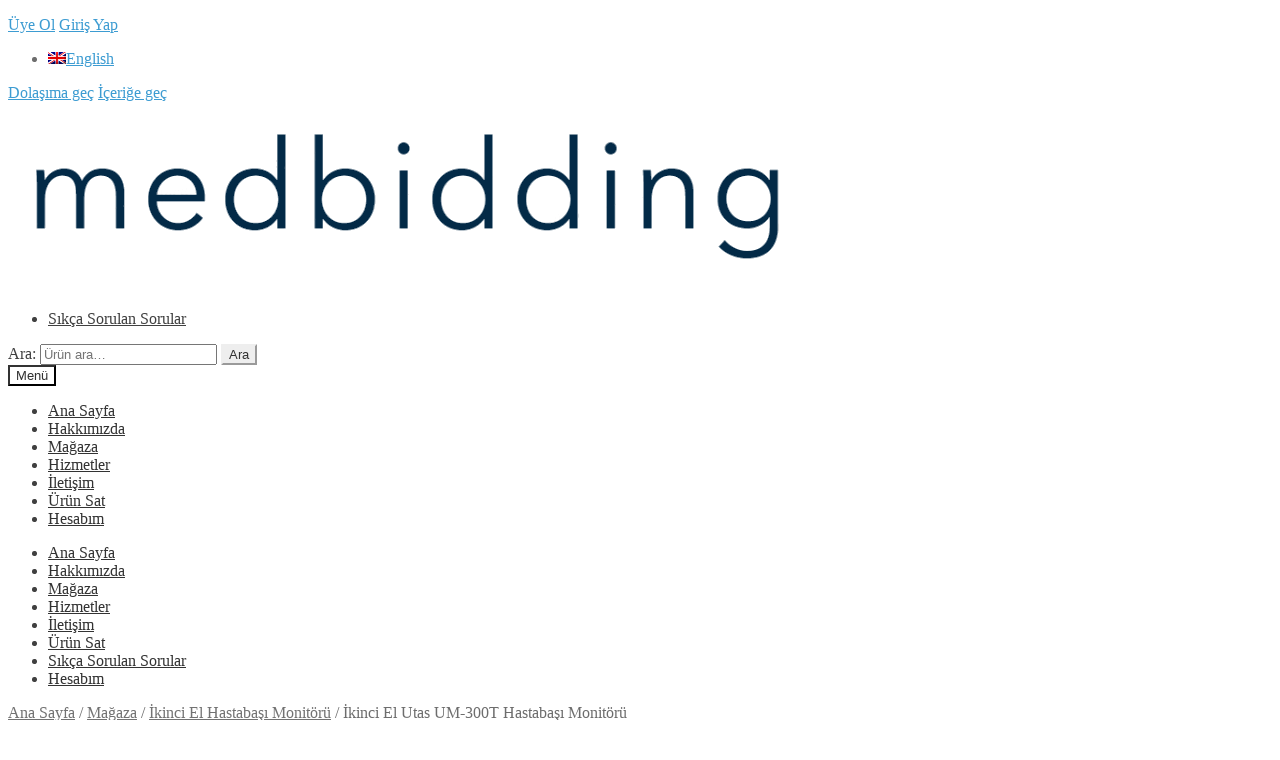

--- FILE ---
content_type: text/html; charset=UTF-8
request_url: https://medbidding.com/tr/magaza/ikinci-el-hastabasi-monitoru/ikinci-el-utas-um-300t-hastabasi-monitoru-2/
body_size: 33459
content:
<!doctype html>
<html lang="tr-TR">
<head><script data-no-optimize="1">var litespeed_docref=sessionStorage.getItem("litespeed_docref");litespeed_docref&&(Object.defineProperty(document,"referrer",{get:function(){return litespeed_docref}}),sessionStorage.removeItem("litespeed_docref"));</script>
<meta charset="UTF-8">
<meta name="viewport" content="width=device-width, initial-scale=1">
<link rel="profile" href="https://gmpg.org/xfn/11">


<meta name='robots' content='index, follow, max-image-preview:large, max-snippet:-1, max-video-preview:-1' />
<link rel="alternate" hreflang="en" href="https://medbidding.com/shop/secondhand-patient-monitor/secondhand-utas-um-300t-patient-monitor-2/" />
<link rel="alternate" hreflang="tr" href="https://medbidding.com/tr/magaza/ikinci-el-hastabasi-monitoru/ikinci-el-utas-um-300t-hastabasi-monitoru-2/" />
<link rel="alternate" hreflang="x-default" href="https://medbidding.com/shop/secondhand-patient-monitor/secondhand-utas-um-300t-patient-monitor-2/" />
<script src="[data-uri]" defer></script>
	<!-- This site is optimized with the Yoast SEO plugin v26.7 - https://yoast.com/wordpress/plugins/seo/ -->
	<title>İkinci El Utas UM-300T Hastabaşı Monitörü - Medbidding</title>
	<meta name="description" content="İkinci El Utas UM-300T Hastabaşı Monitörü - Medbidding" />
	<link rel="canonical" href="https://medbidding.com/tr/magaza/ikinci-el-hastabasi-monitoru/ikinci-el-utas-um-300t-hastabasi-monitoru-2/" />
	<meta property="og:locale" content="tr_TR" />
	<meta property="og:type" content="article" />
	<meta property="og:title" content="İkinci El Utas UM-300T Hastabaşı Monitörü - Medbidding" />
	<meta property="og:description" content="İkinci El Utas UM-300T Hastabaşı Monitörü - Medbidding" />
	<meta property="og:url" content="https://medbidding.com/tr/magaza/ikinci-el-hastabasi-monitoru/ikinci-el-utas-um-300t-hastabasi-monitoru-2/" />
	<meta property="og:site_name" content="Medbidding" />
	<meta property="article:publisher" content="https://www.facebook.com/www.sesanltd.com.tr" />
	<meta property="article:modified_time" content="2022-11-10T12:42:00+00:00" />
	<meta property="og:image" content="https://medbidding.com/wp-content/uploads/2022/06/kinci-El-Utas-UM-300-T-Hastabasi-Monitoru-1-55c2395b-scaled.jpg" />
	<meta property="og:image:width" content="2000" />
	<meta property="og:image:height" content="2000" />
	<meta property="og:image:type" content="image/jpeg" />
	<meta name="twitter:card" content="summary_large_image" />
	<meta name="twitter:site" content="@sesanltd" />
	<script type="application/ld+json" class="yoast-schema-graph">{"@context":"https://schema.org","@graph":[{"@type":"WebPage","@id":"https://medbidding.com/tr/magaza/ikinci-el-hastabasi-monitoru/ikinci-el-utas-um-300t-hastabasi-monitoru-2/","url":"https://medbidding.com/tr/magaza/ikinci-el-hastabasi-monitoru/ikinci-el-utas-um-300t-hastabasi-monitoru-2/","name":"İkinci El Utas UM-300T Hastabaşı Monitörü - Medbidding","isPartOf":{"@id":"https://medbidding.com/tr/#website"},"primaryImageOfPage":{"@id":"https://medbidding.com/tr/magaza/ikinci-el-hastabasi-monitoru/ikinci-el-utas-um-300t-hastabasi-monitoru-2/#primaryimage"},"image":{"@id":"https://medbidding.com/tr/magaza/ikinci-el-hastabasi-monitoru/ikinci-el-utas-um-300t-hastabasi-monitoru-2/#primaryimage"},"thumbnailUrl":"https://medbidding.com/wp-content/uploads/2022/06/kinci-El-Utas-UM-300-T-Hastabasi-Monitoru-1-55c2395b-scaled.jpg","datePublished":"2022-06-28T13:27:49+00:00","dateModified":"2022-11-10T12:42:00+00:00","description":"İkinci El Utas UM-300T Hastabaşı Monitörü - Medbidding","breadcrumb":{"@id":"https://medbidding.com/tr/magaza/ikinci-el-hastabasi-monitoru/ikinci-el-utas-um-300t-hastabasi-monitoru-2/#breadcrumb"},"inLanguage":"tr","potentialAction":[{"@type":"ReadAction","target":["https://medbidding.com/tr/magaza/ikinci-el-hastabasi-monitoru/ikinci-el-utas-um-300t-hastabasi-monitoru-2/"]}]},{"@type":"ImageObject","inLanguage":"tr","@id":"https://medbidding.com/tr/magaza/ikinci-el-hastabasi-monitoru/ikinci-el-utas-um-300t-hastabasi-monitoru-2/#primaryimage","url":"https://medbidding.com/wp-content/uploads/2022/06/kinci-El-Utas-UM-300-T-Hastabasi-Monitoru-1-55c2395b-scaled.jpg","contentUrl":"https://medbidding.com/wp-content/uploads/2022/06/kinci-El-Utas-UM-300-T-Hastabasi-Monitoru-1-55c2395b-scaled.jpg","width":2000,"height":2000},{"@type":"BreadcrumbList","@id":"https://medbidding.com/tr/magaza/ikinci-el-hastabasi-monitoru/ikinci-el-utas-um-300t-hastabasi-monitoru-2/#breadcrumb","itemListElement":[{"@type":"ListItem","position":1,"name":"Home","item":"https://medbidding.com/tr/"},{"@type":"ListItem","position":2,"name":"Mağaza","item":"https://medbidding.com/tr/magaza/"},{"@type":"ListItem","position":3,"name":"İkinci El Utas UM-300T Hastabaşı Monitörü"}]},{"@type":"WebSite","@id":"https://medbidding.com/tr/#website","url":"https://medbidding.com/tr/","name":"Medbidding","description":"Medbidding is a reliable shopping platform where secondhand medical products are sold.","publisher":{"@id":"https://medbidding.com/tr/#organization"},"potentialAction":[{"@type":"SearchAction","target":{"@type":"EntryPoint","urlTemplate":"https://medbidding.com/tr/?s={search_term_string}"},"query-input":{"@type":"PropertyValueSpecification","valueRequired":true,"valueName":"search_term_string"}}],"inLanguage":"tr"},{"@type":"Organization","@id":"https://medbidding.com/tr/#organization","name":"Medbidding","url":"https://medbidding.com/tr/","logo":{"@type":"ImageObject","inLanguage":"tr","@id":"https://medbidding.com/tr/#/schema/logo/image/","url":"https://medbidding.com/wp-content/uploads/2019/12/cropped-medbidding-7-1.png","contentUrl":"https://medbidding.com/wp-content/uploads/2019/12/cropped-medbidding-7-1.png","width":800,"height":188,"caption":"Medbidding"},"image":{"@id":"https://medbidding.com/tr/#/schema/logo/image/"},"sameAs":["https://www.facebook.com/www.sesanltd.com.tr","https://x.com/sesanltd","https://www.instagram.com/sesanltd.com.tr/","https://www.linkedin.com/company/sesanltd/","https://pinterest.com/sesanltd/","https://www.youtube.com/c/sesanltdtr"]}]}</script>
	<!-- / Yoast SEO plugin. -->


<link rel='dns-prefetch' href='//fonts.googleapis.com' />
<style id='wp-img-auto-sizes-contain-inline-css'>
img:is([sizes=auto i],[sizes^="auto," i]){contain-intrinsic-size:3000px 1500px}
/*# sourceURL=wp-img-auto-sizes-contain-inline-css */
</style>
<script src="[data-uri]" defer></script><script data-optimized="1" src="https://medbidding.com/wp-content/plugins/litespeed-cache/assets/js/webfontloader.min.js" defer></script>
<link rel='stylesheet' id='wp-block-library-css' href='https://medbidding.com/wp-includes/css/dist/block-library/style.min.css?ver=6.9' media='all' />
<style id='global-styles-inline-css'>
:root{--wp--preset--aspect-ratio--square: 1;--wp--preset--aspect-ratio--4-3: 4/3;--wp--preset--aspect-ratio--3-4: 3/4;--wp--preset--aspect-ratio--3-2: 3/2;--wp--preset--aspect-ratio--2-3: 2/3;--wp--preset--aspect-ratio--16-9: 16/9;--wp--preset--aspect-ratio--9-16: 9/16;--wp--preset--color--black: #000000;--wp--preset--color--cyan-bluish-gray: #abb8c3;--wp--preset--color--white: #ffffff;--wp--preset--color--pale-pink: #f78da7;--wp--preset--color--vivid-red: #cf2e2e;--wp--preset--color--luminous-vivid-orange: #ff6900;--wp--preset--color--luminous-vivid-amber: #fcb900;--wp--preset--color--light-green-cyan: #7bdcb5;--wp--preset--color--vivid-green-cyan: #00d084;--wp--preset--color--pale-cyan-blue: #8ed1fc;--wp--preset--color--vivid-cyan-blue: #0693e3;--wp--preset--color--vivid-purple: #9b51e0;--wp--preset--gradient--vivid-cyan-blue-to-vivid-purple: linear-gradient(135deg,rgb(6,147,227) 0%,rgb(155,81,224) 100%);--wp--preset--gradient--light-green-cyan-to-vivid-green-cyan: linear-gradient(135deg,rgb(122,220,180) 0%,rgb(0,208,130) 100%);--wp--preset--gradient--luminous-vivid-amber-to-luminous-vivid-orange: linear-gradient(135deg,rgb(252,185,0) 0%,rgb(255,105,0) 100%);--wp--preset--gradient--luminous-vivid-orange-to-vivid-red: linear-gradient(135deg,rgb(255,105,0) 0%,rgb(207,46,46) 100%);--wp--preset--gradient--very-light-gray-to-cyan-bluish-gray: linear-gradient(135deg,rgb(238,238,238) 0%,rgb(169,184,195) 100%);--wp--preset--gradient--cool-to-warm-spectrum: linear-gradient(135deg,rgb(74,234,220) 0%,rgb(151,120,209) 20%,rgb(207,42,186) 40%,rgb(238,44,130) 60%,rgb(251,105,98) 80%,rgb(254,248,76) 100%);--wp--preset--gradient--blush-light-purple: linear-gradient(135deg,rgb(255,206,236) 0%,rgb(152,150,240) 100%);--wp--preset--gradient--blush-bordeaux: linear-gradient(135deg,rgb(254,205,165) 0%,rgb(254,45,45) 50%,rgb(107,0,62) 100%);--wp--preset--gradient--luminous-dusk: linear-gradient(135deg,rgb(255,203,112) 0%,rgb(199,81,192) 50%,rgb(65,88,208) 100%);--wp--preset--gradient--pale-ocean: linear-gradient(135deg,rgb(255,245,203) 0%,rgb(182,227,212) 50%,rgb(51,167,181) 100%);--wp--preset--gradient--electric-grass: linear-gradient(135deg,rgb(202,248,128) 0%,rgb(113,206,126) 100%);--wp--preset--gradient--midnight: linear-gradient(135deg,rgb(2,3,129) 0%,rgb(40,116,252) 100%);--wp--preset--font-size--small: 14px;--wp--preset--font-size--medium: 23px;--wp--preset--font-size--large: 26px;--wp--preset--font-size--x-large: 42px;--wp--preset--font-size--normal: 16px;--wp--preset--font-size--huge: 37px;--wp--preset--spacing--20: 0.44rem;--wp--preset--spacing--30: 0.67rem;--wp--preset--spacing--40: 1rem;--wp--preset--spacing--50: 1.5rem;--wp--preset--spacing--60: 2.25rem;--wp--preset--spacing--70: 3.38rem;--wp--preset--spacing--80: 5.06rem;--wp--preset--shadow--natural: 6px 6px 9px rgba(0, 0, 0, 0.2);--wp--preset--shadow--deep: 12px 12px 50px rgba(0, 0, 0, 0.4);--wp--preset--shadow--sharp: 6px 6px 0px rgba(0, 0, 0, 0.2);--wp--preset--shadow--outlined: 6px 6px 0px -3px rgb(255, 255, 255), 6px 6px rgb(0, 0, 0);--wp--preset--shadow--crisp: 6px 6px 0px rgb(0, 0, 0);}:root :where(.is-layout-flow) > :first-child{margin-block-start: 0;}:root :where(.is-layout-flow) > :last-child{margin-block-end: 0;}:root :where(.is-layout-flow) > *{margin-block-start: 24px;margin-block-end: 0;}:root :where(.is-layout-constrained) > :first-child{margin-block-start: 0;}:root :where(.is-layout-constrained) > :last-child{margin-block-end: 0;}:root :where(.is-layout-constrained) > *{margin-block-start: 24px;margin-block-end: 0;}:root :where(.is-layout-flex){gap: 24px;}:root :where(.is-layout-grid){gap: 24px;}body .is-layout-flex{display: flex;}.is-layout-flex{flex-wrap: wrap;align-items: center;}.is-layout-flex > :is(*, div){margin: 0;}body .is-layout-grid{display: grid;}.is-layout-grid > :is(*, div){margin: 0;}.has-black-color{color: var(--wp--preset--color--black) !important;}.has-cyan-bluish-gray-color{color: var(--wp--preset--color--cyan-bluish-gray) !important;}.has-white-color{color: var(--wp--preset--color--white) !important;}.has-pale-pink-color{color: var(--wp--preset--color--pale-pink) !important;}.has-vivid-red-color{color: var(--wp--preset--color--vivid-red) !important;}.has-luminous-vivid-orange-color{color: var(--wp--preset--color--luminous-vivid-orange) !important;}.has-luminous-vivid-amber-color{color: var(--wp--preset--color--luminous-vivid-amber) !important;}.has-light-green-cyan-color{color: var(--wp--preset--color--light-green-cyan) !important;}.has-vivid-green-cyan-color{color: var(--wp--preset--color--vivid-green-cyan) !important;}.has-pale-cyan-blue-color{color: var(--wp--preset--color--pale-cyan-blue) !important;}.has-vivid-cyan-blue-color{color: var(--wp--preset--color--vivid-cyan-blue) !important;}.has-vivid-purple-color{color: var(--wp--preset--color--vivid-purple) !important;}.has-black-background-color{background-color: var(--wp--preset--color--black) !important;}.has-cyan-bluish-gray-background-color{background-color: var(--wp--preset--color--cyan-bluish-gray) !important;}.has-white-background-color{background-color: var(--wp--preset--color--white) !important;}.has-pale-pink-background-color{background-color: var(--wp--preset--color--pale-pink) !important;}.has-vivid-red-background-color{background-color: var(--wp--preset--color--vivid-red) !important;}.has-luminous-vivid-orange-background-color{background-color: var(--wp--preset--color--luminous-vivid-orange) !important;}.has-luminous-vivid-amber-background-color{background-color: var(--wp--preset--color--luminous-vivid-amber) !important;}.has-light-green-cyan-background-color{background-color: var(--wp--preset--color--light-green-cyan) !important;}.has-vivid-green-cyan-background-color{background-color: var(--wp--preset--color--vivid-green-cyan) !important;}.has-pale-cyan-blue-background-color{background-color: var(--wp--preset--color--pale-cyan-blue) !important;}.has-vivid-cyan-blue-background-color{background-color: var(--wp--preset--color--vivid-cyan-blue) !important;}.has-vivid-purple-background-color{background-color: var(--wp--preset--color--vivid-purple) !important;}.has-black-border-color{border-color: var(--wp--preset--color--black) !important;}.has-cyan-bluish-gray-border-color{border-color: var(--wp--preset--color--cyan-bluish-gray) !important;}.has-white-border-color{border-color: var(--wp--preset--color--white) !important;}.has-pale-pink-border-color{border-color: var(--wp--preset--color--pale-pink) !important;}.has-vivid-red-border-color{border-color: var(--wp--preset--color--vivid-red) !important;}.has-luminous-vivid-orange-border-color{border-color: var(--wp--preset--color--luminous-vivid-orange) !important;}.has-luminous-vivid-amber-border-color{border-color: var(--wp--preset--color--luminous-vivid-amber) !important;}.has-light-green-cyan-border-color{border-color: var(--wp--preset--color--light-green-cyan) !important;}.has-vivid-green-cyan-border-color{border-color: var(--wp--preset--color--vivid-green-cyan) !important;}.has-pale-cyan-blue-border-color{border-color: var(--wp--preset--color--pale-cyan-blue) !important;}.has-vivid-cyan-blue-border-color{border-color: var(--wp--preset--color--vivid-cyan-blue) !important;}.has-vivid-purple-border-color{border-color: var(--wp--preset--color--vivid-purple) !important;}.has-vivid-cyan-blue-to-vivid-purple-gradient-background{background: var(--wp--preset--gradient--vivid-cyan-blue-to-vivid-purple) !important;}.has-light-green-cyan-to-vivid-green-cyan-gradient-background{background: var(--wp--preset--gradient--light-green-cyan-to-vivid-green-cyan) !important;}.has-luminous-vivid-amber-to-luminous-vivid-orange-gradient-background{background: var(--wp--preset--gradient--luminous-vivid-amber-to-luminous-vivid-orange) !important;}.has-luminous-vivid-orange-to-vivid-red-gradient-background{background: var(--wp--preset--gradient--luminous-vivid-orange-to-vivid-red) !important;}.has-very-light-gray-to-cyan-bluish-gray-gradient-background{background: var(--wp--preset--gradient--very-light-gray-to-cyan-bluish-gray) !important;}.has-cool-to-warm-spectrum-gradient-background{background: var(--wp--preset--gradient--cool-to-warm-spectrum) !important;}.has-blush-light-purple-gradient-background{background: var(--wp--preset--gradient--blush-light-purple) !important;}.has-blush-bordeaux-gradient-background{background: var(--wp--preset--gradient--blush-bordeaux) !important;}.has-luminous-dusk-gradient-background{background: var(--wp--preset--gradient--luminous-dusk) !important;}.has-pale-ocean-gradient-background{background: var(--wp--preset--gradient--pale-ocean) !important;}.has-electric-grass-gradient-background{background: var(--wp--preset--gradient--electric-grass) !important;}.has-midnight-gradient-background{background: var(--wp--preset--gradient--midnight) !important;}.has-small-font-size{font-size: var(--wp--preset--font-size--small) !important;}.has-medium-font-size{font-size: var(--wp--preset--font-size--medium) !important;}.has-large-font-size{font-size: var(--wp--preset--font-size--large) !important;}.has-x-large-font-size{font-size: var(--wp--preset--font-size--x-large) !important;}
/*# sourceURL=global-styles-inline-css */
</style>

<style id='classic-theme-styles-inline-css'>
/*! This file is auto-generated */
.wp-block-button__link{color:#fff;background-color:#32373c;border-radius:9999px;box-shadow:none;text-decoration:none;padding:calc(.667em + 2px) calc(1.333em + 2px);font-size:1.125em}.wp-block-file__button{background:#32373c;color:#fff;text-decoration:none}
/*# sourceURL=/wp-includes/css/classic-themes.min.css */
</style>
<link rel='stylesheet' id='storefront-gutenberg-blocks-css' href='https://medbidding.com/wp-content/themes/storefront/assets/css/base/gutenberg-blocks.css?ver=4.6.2' media='print' onload="this.media='all'" />
<style id='storefront-gutenberg-blocks-inline-css'>

				.wp-block-button__link:not(.has-text-color) {
					color: #333333;
				}

				.wp-block-button__link:not(.has-text-color):hover,
				.wp-block-button__link:not(.has-text-color):focus,
				.wp-block-button__link:not(.has-text-color):active {
					color: #333333;
				}

				.wp-block-button__link:not(.has-background) {
					background-color: #eeeeee;
				}

				.wp-block-button__link:not(.has-background):hover,
				.wp-block-button__link:not(.has-background):focus,
				.wp-block-button__link:not(.has-background):active {
					border-color: #d5d5d5;
					background-color: #d5d5d5;
				}

				.wc-block-grid__products .wc-block-grid__product .wp-block-button__link {
					background-color: #eeeeee;
					border-color: #eeeeee;
					color: #333333;
				}

				.wp-block-quote footer,
				.wp-block-quote cite,
				.wp-block-quote__citation {
					color: #6d6d6d;
				}

				.wp-block-pullquote cite,
				.wp-block-pullquote footer,
				.wp-block-pullquote__citation {
					color: #6d6d6d;
				}

				.wp-block-image figcaption {
					color: #6d6d6d;
				}

				.wp-block-separator.is-style-dots::before {
					color: #333333;
				}

				.wp-block-file a.wp-block-file__button {
					color: #333333;
					background-color: #eeeeee;
					border-color: #eeeeee;
				}

				.wp-block-file a.wp-block-file__button:hover,
				.wp-block-file a.wp-block-file__button:focus,
				.wp-block-file a.wp-block-file__button:active {
					color: #333333;
					background-color: #d5d5d5;
				}

				.wp-block-code,
				.wp-block-preformatted pre {
					color: #6d6d6d;
				}

				.wp-block-table:not( .has-background ):not( .is-style-stripes ) tbody tr:nth-child(2n) td {
					background-color: #fdfdfd;
				}

				.wp-block-cover .wp-block-cover__inner-container h1:not(.has-text-color),
				.wp-block-cover .wp-block-cover__inner-container h2:not(.has-text-color),
				.wp-block-cover .wp-block-cover__inner-container h3:not(.has-text-color),
				.wp-block-cover .wp-block-cover__inner-container h4:not(.has-text-color),
				.wp-block-cover .wp-block-cover__inner-container h5:not(.has-text-color),
				.wp-block-cover .wp-block-cover__inner-container h6:not(.has-text-color) {
					color: #000000;
				}

				div.wc-block-components-price-slider__range-input-progress,
				.rtl .wc-block-components-price-slider__range-input-progress {
					--range-color: #3d9cd2;
				}

				/* Target only IE11 */
				@media all and (-ms-high-contrast: none), (-ms-high-contrast: active) {
					.wc-block-components-price-slider__range-input-progress {
						background: #3d9cd2;
					}
				}

				.wc-block-components-button:not(.is-link) {
					background-color: #333333;
					color: #ffffff;
				}

				.wc-block-components-button:not(.is-link):hover,
				.wc-block-components-button:not(.is-link):focus,
				.wc-block-components-button:not(.is-link):active {
					background-color: #1a1a1a;
					color: #ffffff;
				}

				.wc-block-components-button:not(.is-link):disabled {
					background-color: #333333;
					color: #ffffff;
				}

				.wc-block-cart__submit-container {
					background-color: #ffffff;
				}

				.wc-block-cart__submit-container::before {
					color: rgba(220,220,220,0.5);
				}

				.wc-block-components-order-summary-item__quantity {
					background-color: #ffffff;
					border-color: #6d6d6d;
					box-shadow: 0 0 0 2px #ffffff;
					color: #6d6d6d;
				}
			
/*# sourceURL=storefront-gutenberg-blocks-inline-css */
</style>
<link rel='stylesheet' id='contact-form-7-css' href='https://medbidding.com/wp-content/plugins/contact-form-7/includes/css/styles.css?ver=6.1.4' media='all' />
<link rel='stylesheet' id='photoswipe-css' href='https://medbidding.com/wp-content/plugins/woocommerce/assets/css/photoswipe/photoswipe.min.css?ver=10.4.3' media='all' />
<link rel='stylesheet' id='photoswipe-default-skin-css' href='https://medbidding.com/wp-content/plugins/woocommerce/assets/css/photoswipe/default-skin/default-skin.min.css?ver=10.4.3' media='all' />
<style id='woocommerce-inline-inline-css'>
.woocommerce form .form-row .required { visibility: visible; }
/*# sourceURL=woocommerce-inline-inline-css */
</style>
<link rel='stylesheet' id='wpml-legacy-vertical-list-0-css' href='https://medbidding.com/wp-content/plugins/sitepress-multilingual-cms/templates/language-switchers/legacy-list-vertical/style.min.css?ver=1' media='all' />
<link rel='stylesheet' id='medbidding-frontend-global-styles-css' href='https://medbidding.com/frontend-global.css?ver=1767834666' media='all' />
<link rel='stylesheet' id='storefront-style-css' href='https://medbidding.com/wp-content/themes/storefront/style.css?ver=4.6.2' media='all' />
<style id='storefront-style-inline-css'>

			.main-navigation ul li a,
			.site-title a,
			ul.menu li a,
			.site-branding h1 a,
			button.menu-toggle,
			button.menu-toggle:hover,
			.handheld-navigation .dropdown-toggle {
				color: #333333;
			}

			button.menu-toggle,
			button.menu-toggle:hover {
				border-color: #333333;
			}

			.main-navigation ul li a:hover,
			.main-navigation ul li:hover > a,
			.site-title a:hover,
			.site-header ul.menu li.current-menu-item > a {
				color: #747474;
			}

			table:not( .has-background ) th {
				background-color: #f8f8f8;
			}

			table:not( .has-background ) tbody td {
				background-color: #fdfdfd;
			}

			table:not( .has-background ) tbody tr:nth-child(2n) td,
			fieldset,
			fieldset legend {
				background-color: #fbfbfb;
			}

			.site-header,
			.secondary-navigation ul ul,
			.main-navigation ul.menu > li.menu-item-has-children:after,
			.secondary-navigation ul.menu ul,
			.storefront-handheld-footer-bar,
			.storefront-handheld-footer-bar ul li > a,
			.storefront-handheld-footer-bar ul li.search .site-search,
			button.menu-toggle,
			button.menu-toggle:hover {
				background-color: #ffffff;
			}

			p.site-description,
			.site-header,
			.storefront-handheld-footer-bar {
				color: #404040;
			}

			button.menu-toggle:after,
			button.menu-toggle:before,
			button.menu-toggle span:before {
				background-color: #333333;
			}

			h1, h2, h3, h4, h5, h6, .wc-block-grid__product-title {
				color: #333333;
			}

			.widget h1 {
				border-bottom-color: #333333;
			}

			body,
			.secondary-navigation a {
				color: #6d6d6d;
			}

			.widget-area .widget a,
			.hentry .entry-header .posted-on a,
			.hentry .entry-header .post-author a,
			.hentry .entry-header .post-comments a,
			.hentry .entry-header .byline a {
				color: #727272;
			}

			a {
				color: #3d9cd2;
			}

			a:focus,
			button:focus,
			.button.alt:focus,
			input:focus,
			textarea:focus,
			input[type="button"]:focus,
			input[type="reset"]:focus,
			input[type="submit"]:focus,
			input[type="email"]:focus,
			input[type="tel"]:focus,
			input[type="url"]:focus,
			input[type="password"]:focus,
			input[type="search"]:focus {
				outline-color: #3d9cd2;
			}

			button, input[type="button"], input[type="reset"], input[type="submit"], .button, .widget a.button {
				background-color: #eeeeee;
				border-color: #eeeeee;
				color: #333333;
			}

			button:hover, input[type="button"]:hover, input[type="reset"]:hover, input[type="submit"]:hover, .button:hover, .widget a.button:hover {
				background-color: #d5d5d5;
				border-color: #d5d5d5;
				color: #333333;
			}

			button.alt, input[type="button"].alt, input[type="reset"].alt, input[type="submit"].alt, .button.alt, .widget-area .widget a.button.alt {
				background-color: #333333;
				border-color: #333333;
				color: #ffffff;
			}

			button.alt:hover, input[type="button"].alt:hover, input[type="reset"].alt:hover, input[type="submit"].alt:hover, .button.alt:hover, .widget-area .widget a.button.alt:hover {
				background-color: #1a1a1a;
				border-color: #1a1a1a;
				color: #ffffff;
			}

			.pagination .page-numbers li .page-numbers.current {
				background-color: #e6e6e6;
				color: #636363;
			}

			#comments .comment-list .comment-content .comment-text {
				background-color: #f8f8f8;
			}

			.site-footer {
				background-color: #f0f0f0;
				color: #6d6d6d;
			}

			.site-footer a:not(.button):not(.components-button) {
				color: #333333;
			}

			.site-footer .storefront-handheld-footer-bar a:not(.button):not(.components-button) {
				color: #333333;
			}

			.site-footer h1, .site-footer h2, .site-footer h3, .site-footer h4, .site-footer h5, .site-footer h6, .site-footer .widget .widget-title, .site-footer .widget .widgettitle {
				color: #333333;
			}

			.page-template-template-homepage.has-post-thumbnail .type-page.has-post-thumbnail .entry-title {
				color: #000000;
			}

			.page-template-template-homepage.has-post-thumbnail .type-page.has-post-thumbnail .entry-content {
				color: #000000;
			}

			@media screen and ( min-width: 768px ) {
				.secondary-navigation ul.menu a:hover {
					color: #595959;
				}

				.secondary-navigation ul.menu a {
					color: #404040;
				}

				.main-navigation ul.menu ul.sub-menu,
				.main-navigation ul.nav-menu ul.children {
					background-color: #f0f0f0;
				}

				.site-header {
					border-bottom-color: #f0f0f0;
				}
			}
/*# sourceURL=storefront-style-inline-css */
</style>
<link rel='stylesheet' id='storefront-icons-css' href='https://medbidding.com/wp-content/themes/storefront/assets/css/base/icons.css?ver=4.6.2' media='all' />

<link rel='stylesheet' id='wpuf-login-form-css' href='https://medbidding.com/wp-content/plugins/wp-user-frontend-pro/assets/css/frontend/login-form.css?ver=4.2.5' media='print' onload="this.media='all'" />
<link rel='stylesheet' id='wpuf-login-form-dynamic-css' href='https://medbidding.com/wp-content/plugins/wp-user-frontend-pro/assets/css/frontend/login-form-dynamic.css?ver=4.2.5' media='print' onload="this.media='all'" />
<style id='wpuf-login-form-dynamic-inline-css'>
:root {
                --wpuf-login-form-bg: transparent;
                --wpuf-login-form-border: transparent;
                --wpuf-login-form-width: 653px;
                --wpuf-login-field-bg: transparent;
                --wpuf-login-field-border: #D1D5DB;
                --wpuf-login-label-color: #000824;
                --wpuf-login-input-text: #111827;
                --wpuf-login-placeholder: #9CA3AF;
                --wpuf-login-button-bg: #3B82F6;
                --wpuf-login-button-border: ;
                --wpuf-login-button-text: #ffffff;
                --wpuf-login-help-text: #6B7280;
            }
/*# sourceURL=wpuf-login-form-dynamic-inline-css */
</style>
<link rel='stylesheet' id='storefront-woocommerce-style-css' href='https://medbidding.com/wp-content/themes/storefront/assets/css/woocommerce/woocommerce.css?ver=4.6.2' media='all' />
<style id='storefront-woocommerce-style-inline-css'>
@font-face {
				font-family: star;
				src: url(https://medbidding.com/wp-content/plugins/woocommerce/assets/fonts/star.eot);
				src:
					url(https://medbidding.com/wp-content/plugins/woocommerce/assets/fonts/star.eot?#iefix) format("embedded-opentype"),
					url(https://medbidding.com/wp-content/plugins/woocommerce/assets/fonts/star.woff) format("woff"),
					url(https://medbidding.com/wp-content/plugins/woocommerce/assets/fonts/star.ttf) format("truetype"),
					url(https://medbidding.com/wp-content/plugins/woocommerce/assets/fonts/star.svg#star) format("svg");
				font-weight: 400;
				font-style: normal;
			}
			@font-face {
				font-family: WooCommerce;
				src: url(https://medbidding.com/wp-content/plugins/woocommerce/assets/fonts/WooCommerce.eot);
				src:
					url(https://medbidding.com/wp-content/plugins/woocommerce/assets/fonts/WooCommerce.eot?#iefix) format("embedded-opentype"),
					url(https://medbidding.com/wp-content/plugins/woocommerce/assets/fonts/WooCommerce.woff) format("woff"),
					url(https://medbidding.com/wp-content/plugins/woocommerce/assets/fonts/WooCommerce.ttf) format("truetype"),
					url(https://medbidding.com/wp-content/plugins/woocommerce/assets/fonts/WooCommerce.svg#WooCommerce) format("svg");
				font-weight: 400;
				font-style: normal;
			}

			a.cart-contents,
			.site-header-cart .widget_shopping_cart a {
				color: #333333;
			}

			a.cart-contents:hover,
			.site-header-cart .widget_shopping_cart a:hover,
			.site-header-cart:hover > li > a {
				color: #747474;
			}

			table.cart td.product-remove,
			table.cart td.actions {
				border-top-color: #ffffff;
			}

			.storefront-handheld-footer-bar ul li.cart .count {
				background-color: #333333;
				color: #ffffff;
				border-color: #ffffff;
			}

			.woocommerce-tabs ul.tabs li.active a,
			ul.products li.product .price,
			.onsale,
			.wc-block-grid__product-onsale,
			.widget_search form:before,
			.widget_product_search form:before {
				color: #6d6d6d;
			}

			.woocommerce-breadcrumb a,
			a.woocommerce-review-link,
			.product_meta a {
				color: #727272;
			}

			.wc-block-grid__product-onsale,
			.onsale {
				border-color: #6d6d6d;
			}

			.star-rating span:before,
			.quantity .plus, .quantity .minus,
			p.stars a:hover:after,
			p.stars a:after,
			.star-rating span:before,
			#payment .payment_methods li input[type=radio]:first-child:checked+label:before {
				color: #3d9cd2;
			}

			.widget_price_filter .ui-slider .ui-slider-range,
			.widget_price_filter .ui-slider .ui-slider-handle {
				background-color: #3d9cd2;
			}

			.order_details {
				background-color: #f8f8f8;
			}

			.order_details > li {
				border-bottom: 1px dotted #e3e3e3;
			}

			.order_details:before,
			.order_details:after {
				background: -webkit-linear-gradient(transparent 0,transparent 0),-webkit-linear-gradient(135deg,#f8f8f8 33.33%,transparent 33.33%),-webkit-linear-gradient(45deg,#f8f8f8 33.33%,transparent 33.33%)
			}

			#order_review {
				background-color: #ffffff;
			}

			#payment .payment_methods > li .payment_box,
			#payment .place-order {
				background-color: #fafafa;
			}

			#payment .payment_methods > li:not(.woocommerce-notice) {
				background-color: #f5f5f5;
			}

			#payment .payment_methods > li:not(.woocommerce-notice):hover {
				background-color: #f0f0f0;
			}

			.woocommerce-pagination .page-numbers li .page-numbers.current {
				background-color: #e6e6e6;
				color: #636363;
			}

			.wc-block-grid__product-onsale,
			.onsale,
			.woocommerce-pagination .page-numbers li .page-numbers:not(.current) {
				color: #6d6d6d;
			}

			p.stars a:before,
			p.stars a:hover~a:before,
			p.stars.selected a.active~a:before {
				color: #6d6d6d;
			}

			p.stars.selected a.active:before,
			p.stars:hover a:before,
			p.stars.selected a:not(.active):before,
			p.stars.selected a.active:before {
				color: #3d9cd2;
			}

			.single-product div.product .woocommerce-product-gallery .woocommerce-product-gallery__trigger {
				background-color: #eeeeee;
				color: #333333;
			}

			.single-product div.product .woocommerce-product-gallery .woocommerce-product-gallery__trigger:hover {
				background-color: #d5d5d5;
				border-color: #d5d5d5;
				color: #333333;
			}

			.button.added_to_cart:focus,
			.button.wc-forward:focus {
				outline-color: #3d9cd2;
			}

			.added_to_cart,
			.site-header-cart .widget_shopping_cart a.button,
			.wc-block-grid__products .wc-block-grid__product .wp-block-button__link {
				background-color: #eeeeee;
				border-color: #eeeeee;
				color: #333333;
			}

			.added_to_cart:hover,
			.site-header-cart .widget_shopping_cart a.button:hover,
			.wc-block-grid__products .wc-block-grid__product .wp-block-button__link:hover {
				background-color: #d5d5d5;
				border-color: #d5d5d5;
				color: #333333;
			}

			.added_to_cart.alt, .added_to_cart, .widget a.button.checkout {
				background-color: #333333;
				border-color: #333333;
				color: #ffffff;
			}

			.added_to_cart.alt:hover, .added_to_cart:hover, .widget a.button.checkout:hover {
				background-color: #1a1a1a;
				border-color: #1a1a1a;
				color: #ffffff;
			}

			.button.loading {
				color: #eeeeee;
			}

			.button.loading:hover {
				background-color: #eeeeee;
			}

			.button.loading:after {
				color: #333333;
			}

			@media screen and ( min-width: 768px ) {
				.site-header-cart .widget_shopping_cart,
				.site-header .product_list_widget li .quantity {
					color: #404040;
				}

				.site-header-cart .widget_shopping_cart .buttons,
				.site-header-cart .widget_shopping_cart .total {
					background-color: #f5f5f5;
				}

				.site-header-cart .widget_shopping_cart {
					background-color: #f0f0f0;
				}
			}
				.storefront-product-pagination a {
					color: #6d6d6d;
					background-color: #ffffff;
				}
				.storefront-sticky-add-to-cart {
					color: #6d6d6d;
					background-color: #ffffff;
				}

				.storefront-sticky-add-to-cart a:not(.button) {
					color: #333333;
				}
/*# sourceURL=storefront-woocommerce-style-inline-css */
</style>
<script src="https://medbidding.com/wp-includes/js/jquery/jquery.min.js?ver=3.7.1" id="jquery-core-js"></script>
<script src="https://medbidding.com/wp-content/plugins/woocommerce/assets/js/zoom/jquery.zoom.min.js?ver=1.7.21-wc.10.4.3" id="wc-zoom-js" defer data-wp-strategy="defer"></script>
<script src="https://medbidding.com/wp-content/plugins/woocommerce/assets/js/flexslider/jquery.flexslider.min.js?ver=2.7.2-wc.10.4.3" id="wc-flexslider-js" defer data-wp-strategy="defer"></script>
<script src="https://medbidding.com/wp-content/plugins/woocommerce/assets/js/photoswipe/photoswipe.min.js?ver=4.1.1-wc.10.4.3" id="wc-photoswipe-js" defer data-wp-strategy="defer"></script>
<script src="https://medbidding.com/wp-content/plugins/woocommerce/assets/js/photoswipe/photoswipe-ui-default.min.js?ver=4.1.1-wc.10.4.3" id="wc-photoswipe-ui-default-js" defer data-wp-strategy="defer"></script>
<script id="wc-single-product-js-extra" src="[data-uri]" defer></script>
<script src="https://medbidding.com/wp-content/plugins/woocommerce/assets/js/frontend/single-product.min.js?ver=10.4.3" id="wc-single-product-js" defer data-wp-strategy="defer"></script>

<link rel="apple-touch-icon" type="image/png" href="/apple-touch-icon-120x120-precomposed.png" sizes="120x120" />
<link rel="apple-touch-icon" type="image/png" href="/apple-touch-icon-152x152-precomposed.png" sizes="152x152" />
<link rel="apple-touch-icon" type="image/png" href="/apple-touch-icon-180x180-precomposed.png" sizes="180x180" />
<link rel="icon" type="image/ico" href="/favicon.ico" sizes="32x32" />
<link rel="icon" type="image/png" href="/favicon.png" sizes="32x32" />
<link rel="icon" type="image/png" href="/favicon32x32.png" sizes="32x32" />
<link rel="icon" type="image/png" href="/favicon64x64.png" sizes="64x64" />
<link rel="icon" type="image/png" href="/favicon96x96.png" sizes="96x96" />
<link rel="icon" type="image/png" href="/favicon120x120.png" sizes="120x120" />
<link rel="icon" type="image/png" href="/favicon128x128.png" sizes="128x128" />
<link rel="icon" type="image/png" href="/favicon152x152.png" sizes="152x152" />
<link rel="icon" type="image/png" href="/favicon180x180.png" sizes="180x180" />
<link rel="icon" type="image/png" href="/favicon192x192.png" sizes="192x192" />
<link rel="icon" type="image/png" href="/favicon256x256.png" sizes="256x256" />
<link rel="icon" type="image/png" href="/favicon512x512.png" sizes="512x512" />
<link rel="icon" type="image/png" href="/icon.png" sizes="512x512" />
<link rel="icon" type="image/png" href="/medbidding-icon.png" sizes="512x512" />

<script src="[data-uri]" defer></script>        <style>

        </style>
        	<noscript><style>.woocommerce-product-gallery{ opacity: 1 !important; }</style></noscript>
	<style id="medbidding-notice-styles">.medbidding-notice{display:flex;align-items:center;margin:15px 0;padding:1px 12px;border:1px solid #c3c4c7;border-left-width:4px;background-color:#fff;box-shadow:0 1px 1px rgba(0,0,0,.1);color:#3c434a;min-height:42px}.medbidding-notice p{margin:0!important;padding:2px 8px;font-size:13px;line-height:1.4;flex:1;min-width:0;white-space:normal;overflow-wrap:break-word;word-wrap:break-word}.medbidding-notice.notice-success{border-left-color:#00a32a}.medbidding-notice.notice-success .dashicons{color:#00a32a}.medbidding-notice.notice-warning{border-left-color:#d63638}.medbidding-notice.notice-warning .dashicons{color:#d63638}.medbidding-notice.notice-info{border-left-color:#007cba}.medbidding-notice.notice-info .dashicons{color:#007cba}.medbidding-notice .dashicons,.medbidding-spinner{width:20px;height:20px;margin-right:10px;flex-shrink:0;font-size:20px}.medbidding-spinner{background-size:contain;background-repeat:no-repeat;background-position:center}#medbidding-membership-info-btn:disabled{cursor:not-allowed}.medbidding-notice-last-sent{margin-top:6px!important;font-size:12px;color:#555}</style><link rel='stylesheet' id='select2-css' href='https://medbidding.com/wp-content/plugins/woocommerce/assets/css/select2.css?ver=10.4.3' media='all' />
<link rel='stylesheet' id='joinchat-css' href='https://medbidding.com/wp-content/plugins/creame-whatsapp-me/public/css/joinchat.min.css?ver=6.0.9' media='all' />
</head>

<body class="wp-singular product-template-default single single-product postid-13902 wp-custom-logo wp-embed-responsive wp-theme-storefront theme-storefront woocommerce woocommerce-page woocommerce-no-js medbidding-wc-page storefront-secondary-navigation storefront-align-wide left-sidebar woocommerce-active">

<noscript><iframe src="https://www.googletagmanager.com/ns.html?id=GTM-T3ZKFXFB"
height="0" width="0" style="display:none;visibility:hidden"></iframe></noscript>

<div id="page" class="hfeed site">
	        <div class="mb-top-bar-wrapper">
            <div class="mb-top-bar-container">
                <div id="text-4" class="mb-top-widget widget_text">			<div class="textwidget"><p><a href="/tr/hesabim/uye-ol/">Üye Ol</a> <a href="/tr/hesabim/giris-yap/">Giriş Yap</a></p>
</div>
		</div><div id="icl_lang_sel_widget-3" class="mb-top-widget widget_icl_lang_sel_widget">
<div class="wpml-ls-sidebars-top-bar-area wpml-ls wpml-ls-legacy-list-vertical">
	<ul role="menu">

					<li class="wpml-ls-slot-top-bar-area wpml-ls-item wpml-ls-item-en wpml-ls-first-item wpml-ls-last-item wpml-ls-item-legacy-list-vertical" role="none">
				<a href="https://medbidding.com/shop/secondhand-patient-monitor/secondhand-utas-um-300t-patient-monitor-2/" class="wpml-ls-link" role="menuitem" aria-label="Switch to English" title="Switch to English">
					                                    <img
            class="wpml-ls-flag"
            src="https://medbidding.com/wp-content/plugins/sitepress-multilingual-cms/res/flags/en.png"
            alt=""
            width=18
            height=12
    /><span class="wpml-ls-native" lang="en">English</span></a>
			</li>
		
	</ul>
</div>
</div>            </div>
        </div>
        
	<header id="masthead" class="site-header" role="banner" style="">

		<div class="col-full">		<a class="skip-link screen-reader-text" href="#site-navigation">Dolaşıma geç</a>
		<a class="skip-link screen-reader-text" href="#content">İçeriğe geç</a>
				<div class="site-branding">
			<a href="https://medbidding.com/tr/" class="custom-logo-link" rel="home"><img width="800" height="188" src="https://medbidding.com/wp-content/uploads/2019/12/cropped-medbidding-7-1.png" class="custom-logo" alt="Medbidding" decoding="async" fetchpriority="high" srcset="https://medbidding.com/wp-content/uploads/2019/12/cropped-medbidding-7-1.png 800w, https://medbidding.com/wp-content/uploads/2019/12/cropped-medbidding-7-1-300x71.png 300w, https://medbidding.com/wp-content/uploads/2019/12/cropped-medbidding-7-1-768x180.png 768w, https://medbidding.com/wp-content/uploads/2019/12/cropped-medbidding-7-1-324x76.png 324w, https://medbidding.com/wp-content/uploads/2019/12/cropped-medbidding-7-1-416x98.png 416w" sizes="(max-width: 800px) 100vw, 800px" /></a>		</div>
					<nav class="secondary-navigation" role="navigation" aria-label="İkincil Navigasyon">
				<div class="menu-secondary-menu-turkish-container"><ul id="menu-secondary-menu-turkish" class="menu"><li id="menu-item-23623" class="menu-item menu-item-type-post_type menu-item-object-page menu-item-23623"><a href="https://medbidding.com/tr/sss/">Sıkça Sorulan Sorular</a></li>
</ul></div>			</nav><!-- #site-navigation -->
						<div class="site-search">
				<div class="widget woocommerce widget_product_search"><form role="search" method="get" class="woocommerce-product-search" action="https://medbidding.com/tr/">
	<label class="screen-reader-text" for="woocommerce-product-search-field-0">Ara:</label>
	<input type="search" id="woocommerce-product-search-field-0" class="search-field" placeholder="Ürün ara…" value="" name="s" />
	<button type="submit" value="Ara" class="">Ara</button>
	<input type="hidden" name="post_type" value="product" />
</form>
</div>			</div>
			</div><div class="storefront-primary-navigation"><div class="col-full">		<nav id="site-navigation" class="main-navigation" role="navigation" aria-label="Birincil dolaşım">
		<button id="site-navigation-menu-toggle" class="menu-toggle" aria-controls="site-navigation" aria-expanded="false"><span>Menü</span></button>
			<div class="primary-navigation"><ul id="menu-primary-menu-turkish" class="menu"><li id="menu-item-853" class="menu-item menu-item-type-post_type menu-item-object-page menu-item-home menu-item-853"><a href="https://medbidding.com/tr/">Ana Sayfa</a></li>
<li id="menu-item-854" class="menu-item menu-item-type-post_type menu-item-object-page menu-item-854"><a href="https://medbidding.com/tr/hakkimizda/">Hakkımızda</a></li>
<li id="menu-item-7300" class="menu-item menu-item-type-post_type menu-item-object-page current_page_parent menu-item-7300"><a href="https://medbidding.com/tr/magaza/">Mağaza</a></li>
<li id="menu-item-133095" class="menu-item menu-item-type-post_type menu-item-object-page menu-item-133095"><a href="https://medbidding.com/tr/hizmetler/">Hizmetler</a></li>
<li id="menu-item-855" class="menu-item menu-item-type-post_type menu-item-object-page menu-item-855"><a href="https://medbidding.com/tr/iletisim/">İletişim</a></li>
<li id="menu-item-857" class="menu-item menu-item-type-post_type menu-item-object-page menu-item-857"><a href="https://medbidding.com/tr/hesabim/urun-sat/">Ürün Sat</a></li>
<li id="menu-item-7291" class="menu-item menu-item-type-post_type menu-item-object-page menu-item-7291"><a href="https://medbidding.com/tr/hesabim/">Hesabım</a></li>
</ul></div><div class="handheld-navigation"><ul id="menu-handheld-menu-turkish" class="menu"><li id="menu-item-935" class="menu-item menu-item-type-post_type menu-item-object-page menu-item-home menu-item-935"><a href="https://medbidding.com/tr/">Ana Sayfa</a></li>
<li id="menu-item-936" class="menu-item menu-item-type-post_type menu-item-object-page menu-item-936"><a href="https://medbidding.com/tr/hakkimizda/">Hakkımızda</a></li>
<li id="menu-item-7297" class="menu-item menu-item-type-post_type menu-item-object-page current_page_parent menu-item-7297"><a href="https://medbidding.com/tr/magaza/">Mağaza</a></li>
<li id="menu-item-133096" class="menu-item menu-item-type-post_type menu-item-object-page menu-item-133096"><a href="https://medbidding.com/tr/hizmetler/">Hizmetler</a></li>
<li id="menu-item-939" class="menu-item menu-item-type-post_type menu-item-object-page menu-item-939"><a href="https://medbidding.com/tr/iletisim/">İletişim</a></li>
<li id="menu-item-938" class="menu-item menu-item-type-post_type menu-item-object-page menu-item-938"><a href="https://medbidding.com/tr/hesabim/urun-sat/">Ürün Sat</a></li>
<li id="menu-item-23624" class="menu-item menu-item-type-post_type menu-item-object-page menu-item-23624"><a href="https://medbidding.com/tr/sss/">Sıkça Sorulan Sorular</a></li>
<li id="menu-item-7057" class="menu-item menu-item-type-post_type menu-item-object-page menu-item-7057"><a href="https://medbidding.com/tr/hesabim/">Hesabım</a></li>
</ul></div>		</nav><!-- #site-navigation -->
		</div></div>
	</header><!-- #masthead -->

	<div class="storefront-breadcrumb"><div class="col-full"><nav class="woocommerce-breadcrumb" aria-label="breadcrumbs"><a href="https://medbidding.com/tr/">Ana Sayfa</a><span class="breadcrumb-separator"> / </span><a href="https://medbidding.com/tr/magaza/">Mağaza</a><span class="breadcrumb-separator"> / </span><a href="https://medbidding.com/tr/urun-kategori/ikinci-el-hastabasi-monitoru/">İkinci El Hastabaşı Monitörü</a><span class="breadcrumb-separator"> / </span>İkinci El Utas UM-300T Hastabaşı Monitörü</nav></div></div>
	<div id="content" class="site-content" tabindex="-1">
		<div class="col-full">

		<div class="woocommerce"></div>
			<div id="primary" class="content-area">
			<main id="main" class="site-main" role="main">
		
					
			<div class="woocommerce-notices-wrapper"></div><div id="product-13902" class="product type-product post-13902 status-publish first outofstock product_cat-ikinci-el-hastabasi-monitoru product_tag-durum-calisiyor product_tag-garanti-3-ay product_tag-kondisyon-az-kullanilmis product_tag-uretim-tarihi-2013 has-post-thumbnail shipping-taxable product-type-simple">

	<div class="woocommerce-product-gallery woocommerce-product-gallery--with-images woocommerce-product-gallery--columns-4 images" data-columns="4" style="opacity: 0; transition: opacity .25s ease-in-out;">
	<div class="woocommerce-product-gallery__wrapper">
		<div data-thumb="https://medbidding.com/wp-content/uploads/2022/06/kinci-El-Utas-UM-300-T-Hastabasi-Monitoru-1-55c2395b-100x100.jpg" data-thumb-alt="İkinci El Utas UM-300T Hastabaşı Monitörü" data-thumb-srcset="https://medbidding.com/wp-content/uploads/2022/06/kinci-El-Utas-UM-300-T-Hastabasi-Monitoru-1-55c2395b-100x100.jpg 100w, https://medbidding.com/wp-content/uploads/2022/06/kinci-El-Utas-UM-300-T-Hastabasi-Monitoru-1-55c2395b-768x768.jpg 768w, https://medbidding.com/wp-content/uploads/2022/06/kinci-El-Utas-UM-300-T-Hastabasi-Monitoru-1-55c2395b-1536x1536.jpg 1536w, https://medbidding.com/wp-content/uploads/2022/06/kinci-El-Utas-UM-300-T-Hastabasi-Monitoru-1-55c2395b-2048x2048.jpg 2048w, https://medbidding.com/wp-content/uploads/2022/06/kinci-El-Utas-UM-300-T-Hastabasi-Monitoru-1-55c2395b-324x324.jpg 324w, https://medbidding.com/wp-content/uploads/2022/06/kinci-El-Utas-UM-300-T-Hastabasi-Monitoru-1-55c2395b-416x416.jpg 416w, https://medbidding.com/wp-content/uploads/2022/06/kinci-El-Utas-UM-300-T-Hastabasi-Monitoru-1-55c2395b-scaled.jpg 2000w"  data-thumb-sizes="(max-width: 100px) 100vw, 100px" class="woocommerce-product-gallery__image"><a href="https://medbidding.com/wp-content/uploads/2022/06/kinci-El-Utas-UM-300-T-Hastabasi-Monitoru-1-55c2395b-scaled.jpg"><img width="416" height="416" src="https://medbidding.com/wp-content/uploads/2022/06/kinci-El-Utas-UM-300-T-Hastabasi-Monitoru-1-55c2395b-416x416.jpg" class="wp-post-image" alt="İkinci El Utas UM-300T Hastabaşı Monitörü" data-caption="" data-src="https://medbidding.com/wp-content/uploads/2022/06/kinci-El-Utas-UM-300-T-Hastabasi-Monitoru-1-55c2395b-scaled.jpg" data-large_image="https://medbidding.com/wp-content/uploads/2022/06/kinci-El-Utas-UM-300-T-Hastabasi-Monitoru-1-55c2395b-scaled.jpg" data-large_image_width="2000" data-large_image_height="2000" decoding="async" srcset="https://medbidding.com/wp-content/uploads/2022/06/kinci-El-Utas-UM-300-T-Hastabasi-Monitoru-1-55c2395b-416x416.jpg 416w, https://medbidding.com/wp-content/uploads/2022/06/kinci-El-Utas-UM-300-T-Hastabasi-Monitoru-1-55c2395b-768x768.jpg 768w, https://medbidding.com/wp-content/uploads/2022/06/kinci-El-Utas-UM-300-T-Hastabasi-Monitoru-1-55c2395b-1536x1536.jpg 1536w, https://medbidding.com/wp-content/uploads/2022/06/kinci-El-Utas-UM-300-T-Hastabasi-Monitoru-1-55c2395b-2048x2048.jpg 2048w, https://medbidding.com/wp-content/uploads/2022/06/kinci-El-Utas-UM-300-T-Hastabasi-Monitoru-1-55c2395b-324x324.jpg 324w, https://medbidding.com/wp-content/uploads/2022/06/kinci-El-Utas-UM-300-T-Hastabasi-Monitoru-1-55c2395b-100x100.jpg 100w, https://medbidding.com/wp-content/uploads/2022/06/kinci-El-Utas-UM-300-T-Hastabasi-Monitoru-1-55c2395b-scaled.jpg 2000w" sizes="(max-width: 416px) 100vw, 416px" /></a></div><div data-thumb="https://medbidding.com/wp-content/uploads/2022/06/kinci-El-Utas-UM-300-T-Hastabasi-Monitoru-2-b867c6fb-100x100.jpg" data-thumb-alt="İkinci El Utas UM-300T Hastabaşı Monitörü - Görsel 2" data-thumb-srcset="https://medbidding.com/wp-content/uploads/2022/06/kinci-El-Utas-UM-300-T-Hastabasi-Monitoru-2-b867c6fb-100x100.jpg 100w, https://medbidding.com/wp-content/uploads/2022/06/kinci-El-Utas-UM-300-T-Hastabasi-Monitoru-2-b867c6fb-768x768.jpg 768w, https://medbidding.com/wp-content/uploads/2022/06/kinci-El-Utas-UM-300-T-Hastabasi-Monitoru-2-b867c6fb-1536x1536.jpg 1536w, https://medbidding.com/wp-content/uploads/2022/06/kinci-El-Utas-UM-300-T-Hastabasi-Monitoru-2-b867c6fb-2048x2048.jpg 2048w, https://medbidding.com/wp-content/uploads/2022/06/kinci-El-Utas-UM-300-T-Hastabasi-Monitoru-2-b867c6fb-324x324.jpg 324w, https://medbidding.com/wp-content/uploads/2022/06/kinci-El-Utas-UM-300-T-Hastabasi-Monitoru-2-b867c6fb-416x416.jpg 416w, https://medbidding.com/wp-content/uploads/2022/06/kinci-El-Utas-UM-300-T-Hastabasi-Monitoru-2-b867c6fb-scaled.jpg 2000w"  data-thumb-sizes="(max-width: 100px) 100vw, 100px" class="woocommerce-product-gallery__image"><a href="https://medbidding.com/wp-content/uploads/2022/06/kinci-El-Utas-UM-300-T-Hastabasi-Monitoru-2-b867c6fb-scaled.jpg"><img width="416" height="416" src="https://medbidding.com/wp-content/uploads/2022/06/kinci-El-Utas-UM-300-T-Hastabasi-Monitoru-2-b867c6fb-416x416.jpg" class="" alt="İkinci El Utas UM-300T Hastabaşı Monitörü - Görsel 2" data-caption="" data-src="https://medbidding.com/wp-content/uploads/2022/06/kinci-El-Utas-UM-300-T-Hastabasi-Monitoru-2-b867c6fb-scaled.jpg" data-large_image="https://medbidding.com/wp-content/uploads/2022/06/kinci-El-Utas-UM-300-T-Hastabasi-Monitoru-2-b867c6fb-scaled.jpg" data-large_image_width="2000" data-large_image_height="2000" decoding="async" srcset="https://medbidding.com/wp-content/uploads/2022/06/kinci-El-Utas-UM-300-T-Hastabasi-Monitoru-2-b867c6fb-416x416.jpg 416w, https://medbidding.com/wp-content/uploads/2022/06/kinci-El-Utas-UM-300-T-Hastabasi-Monitoru-2-b867c6fb-768x768.jpg 768w, https://medbidding.com/wp-content/uploads/2022/06/kinci-El-Utas-UM-300-T-Hastabasi-Monitoru-2-b867c6fb-1536x1536.jpg 1536w, https://medbidding.com/wp-content/uploads/2022/06/kinci-El-Utas-UM-300-T-Hastabasi-Monitoru-2-b867c6fb-2048x2048.jpg 2048w, https://medbidding.com/wp-content/uploads/2022/06/kinci-El-Utas-UM-300-T-Hastabasi-Monitoru-2-b867c6fb-324x324.jpg 324w, https://medbidding.com/wp-content/uploads/2022/06/kinci-El-Utas-UM-300-T-Hastabasi-Monitoru-2-b867c6fb-100x100.jpg 100w, https://medbidding.com/wp-content/uploads/2022/06/kinci-El-Utas-UM-300-T-Hastabasi-Monitoru-2-b867c6fb-scaled.jpg 2000w" sizes="(max-width: 416px) 100vw, 416px" /></a></div>	</div>
</div>

	<div class="summary entry-summary">
		<p class="stock out-of-stock"><span class="">Satıldı</span></p>
<div class="joinchat__woo-btn__wrapper"><div class="joinchat__woo-btn joinchat_app">Whatsapp »</div></div><div class="product_meta product_meta_under_title"><span class="sku_wrapper_under_title">Stok kodu: <span class="sku">MBM7C43H5K8</span></span></div><h1 class="product_title entry-title">İkinci El Utas UM-300T Hastabaşı Monitörü</h1><p class="price">Fiyat: <span class="woocommerce-Price-amount amount"><bdi><span class="woocommerce-Price-currencySymbol">USD$</span>&nbsp;450,00</bdi></span><span class="price-approx"> Yaklaşık: 19.800,00 TL</span></p>
<span class="product-tags"><a href="https://medbidding.com/tr/urun-etiket/durum-calisiyor/" rel="tag">durum: çalışıyor</a>, <a href="https://medbidding.com/tr/urun-etiket/garanti-3-ay/" rel="tag">garanti: 3 ay</a>, <a href="https://medbidding.com/tr/urun-etiket/kondisyon-az-kullanilmis/" rel="tag">kondisyon: az kullanılmış</a>, <a href="https://medbidding.com/tr/urun-etiket/uretim-tarihi-2013/" rel="tag">üretim tarihi: 2013</a></span><p class="stock out-of-stock"><span class="">Satıldı</span></p>
	</div>

	
	<div class="woocommerce-tabs wc-tabs-wrapper">
		<ul class="tabs wc-tabs" role="tablist">
							<li role="presentation" class="bid_tab" id="tab-title-bid">
					<a href="#tab-bid" role="tab" aria-controls="tab-bid">
						TEKLİF VER					</a>
				</li>
							<li role="presentation" class="ask-question_tab" id="tab-title-ask-question">
					<a href="#tab-ask-question" role="tab" aria-controls="tab-ask-question">
						SORU SOR					</a>
				</li>
							<li role="presentation" class="payment_tab" id="tab-title-payment">
					<a href="#tab-payment" role="tab" aria-controls="tab-payment">
						ÖDEME					</a>
				</li>
							<li role="presentation" class="shipping_tab" id="tab-title-shipping">
					<a href="#tab-shipping" role="tab" aria-controls="tab-shipping">
						NAKLİYE					</a>
				</li>
					</ul>
					<div class="woocommerce-Tabs-panel woocommerce-Tabs-panel--bid panel entry-content wc-tab" id="tab-bid" role="tabpanel" aria-labelledby="tab-title-bid">
				<h2>Bu Fiyata Almak İstemiyor Musun?</h2><p class="stock out-of-stock">Üzgünüz. Bu ürün satılmış. Teklif veremezsiniz. Lütfen diğer ürünlere göz atın.</p>			</div>
					<div class="woocommerce-Tabs-panel woocommerce-Tabs-panel--ask-question panel entry-content wc-tab" id="tab-ask-question" role="tabpanel" aria-labelledby="tab-title-ask-question">
				<h2>Soru Sor</h2>
<div class="wpcf7 no-js" id="wpcf7-f5749-p13902-o1" lang="tr-TR" dir="ltr" data-wpcf7-id="5749">
<div class="screen-reader-response"><p role="status" aria-live="polite" aria-atomic="true"></p> <ul></ul></div>
<form action="/tr/magaza/ikinci-el-hastabasi-monitoru/ikinci-el-utas-um-300t-hastabasi-monitoru-2/#wpcf7-f5749-p13902-o1" method="post" class="wpcf7-form init" aria-label="İletişim Formu" novalidate="novalidate" data-status="init">
<fieldset class="hidden-fields-container"><input type="hidden" name="_wpcf7" value="5749" /><input type="hidden" name="_wpcf7_version" value="6.1.4" /><input type="hidden" name="_wpcf7_locale" value="tr_TR" /><input type="hidden" name="_wpcf7_unit_tag" value="wpcf7-f5749-p13902-o1" /><input type="hidden" name="_wpcf7_container_post" value="13902" /><input type="hidden" name="_wpcf7_posted_data_hash" value="" />
</fieldset>
<p>Mesajınızı bize göndermek için aşağıdaki formu doldurun ve butona tıklayıp bekleyin. En kısa sürede sizinle iletişime geçeceğiz.
</p>
<p><label>Telefon (gerekli)<br />
<span class="wpcf7-form-control-wrap" data-name="your-phone"><input size="40" maxlength="400" class="wpcf7-form-control wpcf7-text wpcf7-validates-as-required" aria-required="true" aria-invalid="false" placeholder="telefon" value="" type="text" name="your-phone" /></span></label><br />
<small>* Sizinle hızlı iletişim kurabilmemiz için ülke koduyla birlikte Whatsapp numaranızı yazmanızı rica ederiz.</small>
</p>
<p><label>E-posta (gerekli)<br />
<span class="wpcf7-form-control-wrap" data-name="your-email"><input size="40" maxlength="400" class="wpcf7-form-control wpcf7-email wpcf7-validates-as-required wpcf7-text wpcf7-validates-as-email" aria-required="true" aria-invalid="false" placeholder="e-posta" value="" type="email" name="your-email" /></span></label>
</p>
<p><label>Mesaj<br />
<span class="wpcf7-form-control-wrap" data-name="your-message"><textarea cols="40" rows="10" maxlength="2000" class="wpcf7-form-control wpcf7-textarea" aria-invalid="false" placeholder="mesaj" name="your-message"></textarea></span></label>
</p>
<div class="wpcf7-response-output" aria-hidden="true"></div>
<p><span style="font-size: 12px;">Butona 1 kere tıklayıp bekleyin.</span><br />
<input class="wpcf7-form-control wpcf7-submit has-spinner" type="submit" value="Gönder »" />
</p><p style="display: none !important;" class="akismet-fields-container" data-prefix="_wpcf7_ak_"><label>&#916;<textarea name="_wpcf7_ak_hp_textarea" cols="45" rows="8" maxlength="100"></textarea></label><input type="hidden" id="ak_js_1" name="_wpcf7_ak_js" value="194"/><script src="[data-uri]" defer></script></p>
</form>
</div>
			</div>
					<div class="woocommerce-Tabs-panel woocommerce-Tabs-panel--payment panel entry-content wc-tab" id="tab-payment" role="tabpanel" aria-labelledby="tab-title-payment">
				<h2>Ödeme</h2><p>Ek ücret yok, tam güvence var. İkinci el tıbbi cihaz ticaretinde tam bir finansal ve operasyonel güvenlik sağlıyoruz. Bunun için "Güvenli Ödeme" hizmetini sunuyoruz. Ücretsiz olan bu hizmet, alıcının parası ile satıcının ürününü güvence altına alarak her iki tarafın da haklarını korur. Güvenli Ödeme sistemi, Medbidding'in sunduğu standart bir güvence mekanizmasıdır. Daha detaylı bilgi için <a href="https://medbidding.com/tr/hizmetler/" rel="nofollow">"hizmetler"</a> sayfasını inceleyin.</p><p>Türkiye içinde yapılacak ödemelerde banka havalesi veya kredi kartı seçeneklerini tercih edebilirsiniz. Medbidding platformunda kapıda ödeme ile sipariş sistemi mevcut değildir.</p><p>Kredi kartı ile yapılacak ödemelerde satın alınacak ürünün bu ödeme şekline uygun olması gerekir. Bunun kontrolü için bize ulaşarak bilgi alabilirsiniz. Size yardımcı olmaktan memnuniyet duyarız.</p><p>Yapılan alışverişlerde kredi kartına 12 aya kadar taksit imkanı mevcuttur. Taksitli işlemlerde vade farkı uygulanmaktadır. Taksit seçenekleri, ilgili bankanın güncel kampanyalarına, kartın ticari veya bireysel özelliklerine göre değişkenlik gösterebilir.</p><p>Aşağıda yer alan taksit seçenekleri tablosu <strong id="installment-price-info"></strong> ürün bedeli üzerinden hazırlanmıştır.</p><div class="paytr-installment-header"><svg class="paytr-card-icon" xmlns="http://www.w3.org/2000/svg" width="32" height="32" viewBox="0 0 24 24" fill="none" stroke="currentColor" stroke-width="2" stroke-linecap="round" stroke-linejoin="round"><rect x="1" y="4" width="22" height="16" rx="2" ry="2"></rect><line x1="1" y1="10" x2="23" y2="10"></line></svg><span>Taksit Seçenekleri</span></div><div id="paytr_taksit_tablosu"></div><script id="paytr-installment-script" src="https://www.paytr.com/odeme/taksit-tablosu/v2?token=fd39981bd1248ac03a7c2d723b0a03a32abc51a3967d447eb58d83fc959c1e10&#038;merchant_id=130075&#038;amount=1&#038;taksit=0&#038;tumu=1" defer data-deferred="1"></script>			</div>
					<div class="woocommerce-Tabs-panel woocommerce-Tabs-panel--shipping panel entry-content wc-tab" id="tab-shipping" role="tabpanel" aria-labelledby="tab-title-shipping">
				<h2>Nakliye</h2><h4>Standart Nakliye Koşulları</h4><p>Medbidding'de işlem güvenliğini sağlamak amacıyla nakliye süreci, alıcının ve satıcının konumuna göre dört farklı senaryo üzerinden yönetilir. Bazı kategorilerde ücretsiz nakliye koşulları mevcuttur. Aşağıda belirtilen koşullar, aksi belirtilmedikçe tüm kategoriler için uygulanır.</p><h4>Alıcı ve Satıcı Türkiye'de</h4><ul><li><strong>Satıcı → Medbidding:</strong> Satıcı, ürünü paketleyip Medbidding operasyon merkezine gönderir. Bu gönderimin nakliye bedeli satıcıya aittir.</li><li><strong>Medbidding → Alıcı:</strong> Medbidding mühendislerinin kontrolünden geçen ürün, alıcının adresine gönderilir. Bu gönderimin nakliye bedeli alıcıya aittir.</li></ul><h4>Alıcı Türkiye Dışında, Satıcı Türkiye'de</h4><ul><li><strong>Satıcı → Medbidding:</strong> Satıcı, ürünü paketleyip Medbidding operasyon merkezine gönderir. Bu gönderimin nakliye bedeli satıcıya aittir.</li><li><strong>Medbidding → Alıcı:</strong> Medbidding mühendislerinin kontrolünden geçen ürün, alıcının adresine gönderilir. Bu gönderimin nakliye bedeli alıcıya aittir.</li></ul><h4>Alıcı Türkiye'de, Satıcı Türkiye Dışında</h4><ul><li><strong>Satıcı → Medbidding:</strong> Satıcı, ürünü paketleyip Medbidding operasyon merkezine gönderir. Bu gönderimin nakliye bedeli satıcıya aittir.</li><li><strong>Medbidding → Alıcı:</strong> Medbidding mühendislerinin kontrolünden geçen ürün, alıcının adresine gönderilir. Bu gönderimin nakliye bedeli alıcıya aittir.</li></ul><h4>Alıcı ve Satıcı Türkiye Dışında</h4><ul><li><strong>Teknik Kontrol:</strong> Gerekli kontroller, satıcının bulunduğu ülkedeki (varsa) iş ortağımız aracılığıyla veya mühendislerimiz tarafından uzaktan görüntülü görüşme ile yapılır.</li><li><strong>Satıcı → Alıcı:</strong> Satıcı, ürünü paketleyip alıcının adresine gönderir. Bu gönderimin nakliye bedeli satıcıya aittir.</li></ul>			</div>
		
			</div>


	<section class="related products">

					<h2>Benzer Ürünler</h2>
				<ul class="products columns-4">

			
					<li class="product type-product post-72100 status-publish first instock product_cat-ikinci-el-hastabasi-monitoru product_tag-aksesuar-tam product_tag-bulundugu-yer-turkiye product_tag-durum-calisiyor product_tag-garanti-yok product_tag-kondisyon-az-kullanilmis has-post-thumbnail shipping-taxable product-type-simple">
	<a href="https://medbidding.com/tr/magaza/ikinci-el-hastabasi-monitoru/ikinci-el-biolight-m12-hastabasi-monitoru/" class="woocommerce-LoopProduct-link woocommerce-loop-product__link"><img width="324" height="243" src="https://medbidding.com/wp-content/uploads/2025/01/manotor-m-12-324x243.jpeg" class="attachment-woocommerce_thumbnail size-woocommerce_thumbnail" alt="İkinci El Biolight M12 Hastabaşı Monitörü" decoding="async" loading="lazy" srcset="https://medbidding.com/wp-content/uploads/2025/01/manotor-m-12-324x243.jpeg 324w, https://medbidding.com/wp-content/uploads/2025/01/manotor-m-12-768x576.jpeg 768w, https://medbidding.com/wp-content/uploads/2025/01/manotor-m-12-1536x1152.jpeg 1536w, https://medbidding.com/wp-content/uploads/2025/01/manotor-m-12-416x312.jpeg 416w, https://medbidding.com/wp-content/uploads/2025/01/manotor-m-12.jpeg 1600w" sizes="auto, (max-width: 324px) 100vw, 324px" /><h2 class="woocommerce-loop-product__title">İkinci El Biolight M12 Hastabaşı Monitörü</h2>
	<span class="price">Fiyat: <span class="woocommerce-Price-amount amount"><bdi><span class="woocommerce-Price-currencySymbol">USD$</span>&nbsp;2.000,00</bdi></span><span class="price-approx"> Yaklaşık: 88.000,00 TL</span></span>
</a><span class="product-tags"><a href="https://medbidding.com/tr/urun-etiket/aksesuar-tam/" rel="tag">aksesuar: tam</a>, <a href="https://medbidding.com/tr/urun-etiket/bulundugu-yer-turkiye/" rel="tag">bulunduğu yer: türkiye</a>, <a href="https://medbidding.com/tr/urun-etiket/durum-calisiyor/" rel="tag">durum: çalışıyor</a>, <a href="https://medbidding.com/tr/urun-etiket/garanti-yok/" rel="tag">garanti: yok</a>, <a href="https://medbidding.com/tr/urun-etiket/kondisyon-az-kullanilmis/" rel="tag">kondisyon: az kullanılmış</a></span><p class="stock in-stock"><span class="">Satışa Hazır</span></p>
<a href="https://medbidding.com/tr/magaza/ikinci-el-hastabasi-monitoru/ikinci-el-biolight-m12-hastabasi-monitoru/" aria-describedby="woocommerce_loop_add_to_cart_link_describedby_72100" data-quantity="1" class="button product_type_simple" data-product_id="72100" data-product_sku="MB28S36GAT8" aria-label="&quot;İkinci El Biolight M12 Hastabaşı Monitörü&quot; hakkında daha fazla bilgi edinin" rel="nofollow" data-success_message="">teklif ver »</a>	<span id="woocommerce_loop_add_to_cart_link_describedby_72100" class="screen-reader-text">
			</span>
</li>

			
					<li class="product type-product post-144567 status-publish instock product_cat-ikinci-el-hastabasi-monitoru product_tag-aksesuar-tam product_tag-bulundugu-yer-ingiltere product_tag-durum-calisiyor product_tag-garanti-yok product_tag-kondisyon-bakim-yapildi has-post-thumbnail shipping-taxable product-type-simple">
	<a href="https://medbidding.com/tr/magaza/ikinci-el-hastabasi-monitoru/ikinci-el-welch-allyn-propaq-cs-242-hastabasi-monitoru/" class="woocommerce-LoopProduct-link woocommerce-loop-product__link"><img width="324" height="432" src="https://medbidding.com/wp-content/uploads/2025/09/u52423-IMG_9769-324x432.jpg" class="attachment-woocommerce_thumbnail size-woocommerce_thumbnail" alt="İkinci El Welch Allyn Propaq CS 242 Hastabaşı Monitörü" decoding="async" loading="lazy" srcset="https://medbidding.com/wp-content/uploads/2025/09/u52423-IMG_9769-324x432.jpg 324w, https://medbidding.com/wp-content/uploads/2025/09/u52423-IMG_9769-768x1024.jpg 768w, https://medbidding.com/wp-content/uploads/2025/09/u52423-IMG_9769-1152x1536.jpg 1152w, https://medbidding.com/wp-content/uploads/2025/09/u52423-IMG_9769-1536x2048.jpg 1536w, https://medbidding.com/wp-content/uploads/2025/09/u52423-IMG_9769-416x555.jpg 416w, https://medbidding.com/wp-content/uploads/2025/09/u52423-IMG_9769-scaled.jpg 1920w" sizes="auto, (max-width: 324px) 100vw, 324px" /><h2 class="woocommerce-loop-product__title">İkinci El Welch Allyn Propaq CS 242 Hastabaşı Monitörü</h2>
	<span class="price">Fiyat: <span class="woocommerce-Price-amount amount"><bdi><span class="woocommerce-Price-currencySymbol">USD$</span>&nbsp;600,00</bdi></span><span class="price-approx"> Yaklaşık: 26.400,00 TL</span></span>
</a><span class="product-tags"><a href="https://medbidding.com/tr/urun-etiket/aksesuar-tam/" rel="tag">aksesuar: tam</a>, <a href="https://medbidding.com/tr/urun-etiket/bulundugu-yer-ingiltere/" rel="tag">bulunduğu yer: ingiltere</a>, <a href="https://medbidding.com/tr/urun-etiket/durum-calisiyor/" rel="tag">durum: çalışıyor</a>, <a href="https://medbidding.com/tr/urun-etiket/garanti-yok/" rel="tag">garanti: yok</a>, <a href="https://medbidding.com/tr/urun-etiket/kondisyon-bakim-yapildi/" rel="tag">kondisyon: bakım yapıldı</a></span><p class="stock in-stock"><span class="">Satışa Hazır</span></p>
<a href="https://medbidding.com/tr/magaza/ikinci-el-hastabasi-monitoru/ikinci-el-welch-allyn-propaq-cs-242-hastabasi-monitoru/" aria-describedby="woocommerce_loop_add_to_cart_link_describedby_144567" data-quantity="1" class="button product_type_simple" data-product_id="144567" data-product_sku="MB7JB81Y6AU" aria-label="&quot;İkinci El Welch Allyn Propaq CS 242 Hastabaşı Monitörü&quot; hakkında daha fazla bilgi edinin" rel="nofollow" data-success_message="">teklif ver »</a>	<span id="woocommerce_loop_add_to_cart_link_describedby_144567" class="screen-reader-text">
			</span>
</li>

			
					<li class="product type-product post-20652 status-publish instock product_cat-ikinci-el-hastabasi-monitoru product_tag-aksesuar-tam product_tag-durum-calisiyor product_tag-garanti-yok product_tag-kondisyon-bakim-yapildi has-post-thumbnail shipping-taxable product-type-simple">
	<a href="https://medbidding.com/tr/magaza/ikinci-el-hastabasi-monitoru/ikinci-el-mindray-pm-9000-express-etco2-hastabasi-monitoru-mbgl64zo1u5/" class="woocommerce-LoopProduct-link woocommerce-loop-product__link"><img width="324" height="328" src="https://medbidding.com/wp-content/uploads/2022/11/kinci-El-Mindray-PM-9000-Express-Hastabasi-Monitoru-1-864618e1-324x328.jpeg" class="attachment-woocommerce_thumbnail size-woocommerce_thumbnail" alt="İkinci El Mindray PM-9000 Express ETCO2 Hastabaşı Monitörü" decoding="async" loading="lazy" srcset="https://medbidding.com/wp-content/uploads/2022/11/kinci-El-Mindray-PM-9000-Express-Hastabasi-Monitoru-1-864618e1-324x328.jpeg 324w, https://medbidding.com/wp-content/uploads/2022/11/kinci-El-Mindray-PM-9000-Express-Hastabasi-Monitoru-1-864618e1-768x776.jpeg 768w, https://medbidding.com/wp-content/uploads/2022/11/kinci-El-Mindray-PM-9000-Express-Hastabasi-Monitoru-1-864618e1-416x421.jpeg 416w, https://medbidding.com/wp-content/uploads/2022/11/kinci-El-Mindray-PM-9000-Express-Hastabasi-Monitoru-1-864618e1-100x100.jpeg 100w, https://medbidding.com/wp-content/uploads/2022/11/kinci-El-Mindray-PM-9000-Express-Hastabasi-Monitoru-1-864618e1.jpeg 832w" sizes="auto, (max-width: 324px) 100vw, 324px" /><h2 class="woocommerce-loop-product__title">İkinci El Mindray PM-9000 Express ETCO2 Hastabaşı Monitörü</h2>
	<span class="price">Fiyat: <span class="woocommerce-Price-amount amount"><bdi><span class="woocommerce-Price-currencySymbol">USD$</span>&nbsp;950,00</bdi></span><span class="price-approx"> Yaklaşık: 41.800,00 TL</span></span>
</a><span class="product-tags"><a href="https://medbidding.com/tr/urun-etiket/aksesuar-tam/" rel="tag">aksesuar: tam</a>, <a href="https://medbidding.com/tr/urun-etiket/durum-calisiyor/" rel="tag">durum: çalışıyor</a>, <a href="https://medbidding.com/tr/urun-etiket/garanti-yok/" rel="tag">garanti: yok</a>, <a href="https://medbidding.com/tr/urun-etiket/kondisyon-bakim-yapildi/" rel="tag">kondisyon: bakım yapıldı</a></span><p class="stock in-stock"><span class="">Satışa Hazır</span></p>
<a href="https://medbidding.com/tr/magaza/ikinci-el-hastabasi-monitoru/ikinci-el-mindray-pm-9000-express-etco2-hastabasi-monitoru-mbgl64zo1u5/" aria-describedby="woocommerce_loop_add_to_cart_link_describedby_20652" data-quantity="1" class="button product_type_simple" data-product_id="20652" data-product_sku="MBGL64ZO1U5" aria-label="&quot;İkinci El Mindray PM-9000 Express ETCO2 Hastabaşı Monitörü&quot; hakkında daha fazla bilgi edinin" rel="nofollow" data-success_message="">teklif ver »</a>	<span id="woocommerce_loop_add_to_cart_link_describedby_20652" class="screen-reader-text">
			</span>
</li>

			
					<li class="product type-product post-20628 status-publish last instock product_cat-ikinci-el-hastabasi-monitoru product_tag-aksesuar-tam product_tag-batarya-mevcut product_tag-bulundugu-yer-turkiye product_tag-durum-calisiyor product_tag-garanti-yok product_tag-kondisyon-bakim-yapildi has-post-thumbnail shipping-taxable product-type-simple">
	<a href="https://medbidding.com/tr/magaza/ikinci-el-hastabasi-monitoru/ikinci-el-philips-intellivue-mp20-etco2-hastabasi-monitoru/" class="woocommerce-LoopProduct-link woocommerce-loop-product__link"><img width="324" height="316" src="https://medbidding.com/wp-content/uploads/2022/11/kinci-El-Philips-Intellivue-MP20-Hastabasi-Monitoru-3ab21908-324x316.jpg" class="attachment-woocommerce_thumbnail size-woocommerce_thumbnail" alt="İkinci El Philips Intellivue MP20 ETCO2 Hastabaşı Monitörü" decoding="async" loading="lazy" srcset="https://medbidding.com/wp-content/uploads/2022/11/kinci-El-Philips-Intellivue-MP20-Hastabasi-Monitoru-3ab21908-324x316.jpg 324w, https://medbidding.com/wp-content/uploads/2022/11/kinci-El-Philips-Intellivue-MP20-Hastabasi-Monitoru-3ab21908-416x406.jpg 416w, https://medbidding.com/wp-content/uploads/2022/11/kinci-El-Philips-Intellivue-MP20-Hastabasi-Monitoru-3ab21908.jpg 530w" sizes="auto, (max-width: 324px) 100vw, 324px" /><h2 class="woocommerce-loop-product__title">İkinci El Philips Intellivue MP20 ETCO2 Hastabaşı Monitörü</h2>
	<span class="price">Fiyat: <span class="woocommerce-Price-amount amount"><bdi><span class="woocommerce-Price-currencySymbol">USD$</span>&nbsp;850,00</bdi></span><span class="price-approx"> Yaklaşık: 37.400,00 TL</span></span>
</a><span class="product-tags"><a href="https://medbidding.com/tr/urun-etiket/aksesuar-tam/" rel="tag">aksesuar: tam</a>, <a href="https://medbidding.com/tr/urun-etiket/batarya-mevcut/" rel="tag">batarya: mevcut</a>, <a href="https://medbidding.com/tr/urun-etiket/bulundugu-yer-turkiye/" rel="tag">bulunduğu yer: türkiye</a>, <a href="https://medbidding.com/tr/urun-etiket/durum-calisiyor/" rel="tag">durum: çalışıyor</a>, <a href="https://medbidding.com/tr/urun-etiket/garanti-yok/" rel="tag">garanti: yok</a>, <a href="https://medbidding.com/tr/urun-etiket/kondisyon-bakim-yapildi/" rel="tag">kondisyon: bakım yapıldı</a></span><p class="stock in-stock"><span class="">Satışa Hazır</span></p>
<a href="https://medbidding.com/tr/magaza/ikinci-el-hastabasi-monitoru/ikinci-el-philips-intellivue-mp20-etco2-hastabasi-monitoru/" aria-describedby="woocommerce_loop_add_to_cart_link_describedby_20628" data-quantity="1" class="button product_type_simple" data-product_id="20628" data-product_sku="MB1F2P3W94Z" aria-label="&quot;İkinci El Philips Intellivue MP20 ETCO2 Hastabaşı Monitörü&quot; hakkında daha fazla bilgi edinin" rel="nofollow" data-success_message="">teklif ver »</a>	<span id="woocommerce_loop_add_to_cart_link_describedby_20628" class="screen-reader-text">
			</span>
</li>

			
		</ul>

	</section>
			<nav class="storefront-product-pagination" aria-label="Daha fazla ürün">
							<a href="https://medbidding.com/tr/magaza/ikinci-el-hastabasi-monitoru/ikinci-el-utas-um-300t-hastabasi-monitoru/" rel="prev">
					<img width="324" height="324" src="https://medbidding.com/wp-content/uploads/2022/06/kinci-El-Utas-UM-300-T-Hastabasi-Monitoru-1-797754a1-324x324.jpg" class="attachment-woocommerce_thumbnail size-woocommerce_thumbnail" alt="İkinci El Utas UM-300T Hastabaşı Monitörü" loading="lazy" />					<span class="storefront-product-pagination__title">İkinci El Utas UM-300T Hastabaşı Monitörü</span>
				</a>
			
							<a href="https://medbidding.com/tr/magaza/ikinci-el-hastabasi-monitoru/2-adet-ikinci-el-utas-um-300t-hastabasi-monitoru/" rel="next">
					<img width="324" height="324" src="https://medbidding.com/wp-content/uploads/2022/06/20220625_122645-508c346c-324x324.jpg" class="attachment-woocommerce_thumbnail size-woocommerce_thumbnail" alt="2 Adet İkinci El Utas UM-300T Hastabaşı Monitörü" loading="lazy" />					<span class="storefront-product-pagination__title">2 Adet İkinci El Utas UM-300T Hastabaşı Monitörü</span>
				</a>
					</nav><!-- .storefront-product-pagination -->
		</div>


		
				</main><!-- #main -->
		</div><!-- #primary -->

		
<div id="secondary" class="widget-area" role="complementary">
	<div id="medbidding_category_search_widget-4" class="widget medbidding-category-search-widget"><span class="gamma widget-title">Ara</span>			<div class="widget woocommerce widget_product_search medbidding-category-search-widget" id="category_search_1">
				<form role="search" method="get" class="woocommerce-product-search" action="https://medbidding.com/tr/">
					<label class="screen-reader-text" for="woocommerce-product-search-field-category_search_1">
						Ara:					</label>
					<input type="search" 
						   id="woocommerce-product-search-field-category_search_1" 
						   class="search-field" 
						   placeholder="Ürün ara…" 
						   value="" 
						   name="s">

										<div class="category-search-option">
						<label class="category-checkbox-label">
							<input type="checkbox" 
								   id="search-in-category-category_search_1" 
								   class="search-in-category-checkbox" 
								   data-category-url="https://medbidding.com/tr/urun-kategori/ikinci-el-hastabasi-monitoru/" 
								   data-home-url="https://medbidding.com/tr/" 
								    />
							<div class="checkbox-text-wrapper">
								<span class="checkbox-text">Sadece bu kategori içinde ara</span>
								<span class="category-name">(İkinci El Hastabaşı Monitörü)</span>
							</div>
						</label>
					</div>
					
					<button type="submit" value="Ara">
						Ara					</button>
				</form>
			</div>
			</div><div id="woocommerce_product_categories-3" class="widget woocommerce widget_product_categories"><span class="gamma widget-title">Kategoriler</span><select  name='product_cat' id='product_cat' class='dropdown_product_cat'>
	<option value=''>Kategori seçin</option>
	<option class="level-0" value="diger">Diğer</option>
	<option class="level-0" value="ikinci-el-agri-tedavi-cihazi">İkinci El Ağrı Tedavi Cihazı</option>
	<option class="level-0" value="ikinci-el-akupunktur-cihazi">İkinci El Akupunktur Cihazı</option>
	<option class="level-0" value="ikinci-el-alci-kesme-motoru">İkinci El Alçı Kesme Motoru</option>
	<option class="level-0" value="ikinci-el-ameliyat-lambasi">İkinci El Ameliyat Lambası</option>
	<option class="level-0" value="ikinci-el-ameliyat-masasi">İkinci El Ameliyat Masası</option>
	<option class="level-0" value="ikinci-el-ameliyat-mikroskobu">İkinci El Ameliyat Mikroskobu</option>
	<option class="level-0" value="ikinci-el-anestezi-cihazi">İkinci El Anestezi Cihazı</option>
	<option class="level-0" value="ikinci-el-anestezik-vaporizator">İkinci El Anestezik Vaporizatör</option>
	<option class="level-0" value="ikinci-el-artroskopi-shaver">İkinci El Artroskopi Shaver</option>
	<option class="level-0" value="ikinci-el-ates-olcer">İkinci El Ateş Ölçer</option>
	<option class="level-0" value="ikinci-el-bilgisayarli-tomografi">İkinci El Bilgisayarlı Tomografi</option>
	<option class="level-0" value="ikinci-el-bilirubinmetre">İkinci El Bilirubinmetre</option>
	<option class="level-0" value="ikinci-el-biyorezonans-cihazi">İkinci El Biyorezonans Cihazı</option>
	<option class="level-0" value="ikinci-el-boy-kilo-olcer">İkinci El Boy-Kilo Ölçer</option>
	<option class="level-0" value="ikinci-el-cerrahi-alet">İkinci El Cerrahi Alet</option>
	<option class="level-0" value="ikinci-el-cerrahi-aspirator">İkinci El Cerrahi Aspiratör</option>
	<option class="level-0" value="ikinci-el-chart-projektoru">İkinci El Chart Projektörü</option>
	<option class="level-0" value="ikinci-el-cpm-cihazi">İkinci El CPM Cihazı</option>
	<option class="level-0" value="ikinci-el-cr-cihazi">İkinci El CR Cihazı</option>
	<option class="level-0" value="ikinci-el-damar-goruntuleme-cihazi">İkinci El Damar Görüntüleme Cihazı</option>
	<option class="level-0" value="ikinci-el-defibrilator">İkinci El Defibrilatör</option>
	<option class="level-0" value="ikinci-el-eeg-cihazi">İkinci El EEG Cihazı</option>
	<option class="level-0" value="ikinci-el-eforlu-ekg-cihazi">İkinci El Eforlu EKG Cihazı</option>
	<option class="level-0" value="ikinci-el-egitim-maketi">İkinci El Eğitim Maketi</option>
	<option class="level-0" value="ikinci-el-ekg-cihazi">İkinci El EKG Cihazı</option>
	<option class="level-0" value="ikinci-el-ekg-ritim-holter-cihazi">İkinci El EKG Ritim Holter Cihazı</option>
	<option class="level-0" value="ikinci-el-ekokardiyografi-cihazi">İkinci El Ekokardiyografi Cihazı</option>
	<option class="level-0" value="ikinci-el-el-dopleri">İkinci El El Dopleri</option>
	<option class="level-0" value="ikinci-el-elektrocerrahi-cihazi">İkinci El Elektrocerrahi Cihazı</option>
	<option class="level-1" value="ikinci-el-elektrokoter">&nbsp;&nbsp;&nbsp;İkinci El Elektrokoter</option>
	<option class="level-1" value="ikinci-el-rf-cerrahi-cihazi">&nbsp;&nbsp;&nbsp;İkinci El RF Cerrahi Cihazı</option>
	<option class="level-0" value="ikinci-el-elektroterapi-cihazi">İkinci El Elektroterapi Cihazı</option>
	<option class="level-1" value="ikinci-el-elektroterapi-stimulatoru">&nbsp;&nbsp;&nbsp;İkinci El Elektroterapi Stimülatörü</option>
	<option class="level-1" value="ikinci-el-kraniyal-elektroterapi-stimulatoru">&nbsp;&nbsp;&nbsp;İkinci El Kraniyal Elektroterapi Stimülatörü</option>
	<option class="level-1" value="ikinci-el-sinir-stimulatoru">&nbsp;&nbsp;&nbsp;İkinci El Sinir Stimülatörü</option>
	<option class="level-1" value="ikinci-el-tens-ems-cihazi">&nbsp;&nbsp;&nbsp;İkinci El Tens-Ems Cihazı</option>
	<option class="level-0" value="ikinci-el-emg-cihazi">İkinci El EMG Cihazı</option>
	<option class="level-0" value="ikinci-el-endovizyon-sistemi">İkinci El Endovizyon Sistemi</option>
	<option class="level-0" value="ikinci-el-engelli-arac-ekipmani">İkinci El Engelli Araç Ekipmanı</option>
	<option class="level-0" value="ikinci-el-engelli-puseti">İkinci El Engelli Puseti</option>
	<option class="level-0" value="ikinci-el-enteral-beslenme-pompasi">İkinci El Enteral Beslenme Pompası</option>
	<option class="level-0" value="ikinci-el-ergometre">İkinci El Ergometre</option>
	<option class="level-0" value="ikinci-el-estetik-guzellik-cihazi">İkinci El Estetik-Güzellik Cihazı</option>
	<option class="level-1" value="ikinci-el-andulasyon-terapi-cihazi">&nbsp;&nbsp;&nbsp;İkinci El Andulasyon Terapi Cihazı</option>
	<option class="level-1" value="ikinci-el-cilt-analiz-cihazi">&nbsp;&nbsp;&nbsp;İkinci El Cilt Analiz Cihazı</option>
	<option class="level-1" value="ikinci-el-cilt-bakim-cihazi">&nbsp;&nbsp;&nbsp;İkinci El Cilt Bakım Cihazı</option>
	<option class="level-1" value="ikinci-el-epilasyon-cihazi">&nbsp;&nbsp;&nbsp;İkinci El Epilasyon Cihazı</option>
	<option class="level-1" value="ikinci-el-estetik-lazer-cihazi">&nbsp;&nbsp;&nbsp;İkinci El Estetik Lazer Cihazı</option>
	<option class="level-1" value="ikinci-el-g5-masaj-cihazi">&nbsp;&nbsp;&nbsp;İkinci El G5 Masaj Cihazı</option>
	<option class="level-1" value="ikinci-el-heykeltiras-cihazi">&nbsp;&nbsp;&nbsp;İkinci El Heykeltıraş Cihazı</option>
	<option class="level-1" value="ikinci-el-hifu-cihazi">&nbsp;&nbsp;&nbsp;İkinci El HIFU Cihazı</option>
	<option class="level-1" value="ikinci-el-kalici-makyaj-cihazi">&nbsp;&nbsp;&nbsp;İkinci El Kalıcı Makyaj Cihazı</option>
	<option class="level-1" value="ikinci-el-kavitasyon-cihazi">&nbsp;&nbsp;&nbsp;İkinci El Kavitasyon Cihazı</option>
	<option class="level-1" value="ikinci-el-mezoterapi-cihazi">&nbsp;&nbsp;&nbsp;İkinci El Mezoterapi Cihazı</option>
	<option class="level-1" value="ikinci-el-rf-altin-igne-cihazi">&nbsp;&nbsp;&nbsp;İkinci El RF Altın İğne Cihazı</option>
	<option class="level-0" value="ikinci-el-eswt-cihazi">İkinci El ESWT Cihazı</option>
	<option class="level-0" value="ikinci-el-fetal-monitor">İkinci El Fetal Monitör</option>
	<option class="level-0" value="ikinci-el-fizyoterapi-cihazi">İkinci El Fizyoterapi Cihazı</option>
	<option class="level-0" value="ikinci-el-fototerapi-cihazi">İkinci El Fototerapi Cihazı</option>
	<option class="level-0" value="ikinci-el-hasta-alti-temizleme-robotu">İkinci El Hasta Altı Temizleme Robotu</option>
	<option class="level-0" value="ikinci-el-hasta-isitma-cihazi">İkinci El Hasta Isıtma Cihazı</option>
	<option class="level-0" value="ikinci-el-hasta-karyolasi">İkinci El Hasta Karyolası</option>
	<option class="level-0" value="ikinci-el-hasta-tasima-lifti">İkinci El Hasta Taşıma Lifti</option>
	<option class="level-0" value="ikinci-el-hasta-yemek-masasi">İkinci El Hasta Yemek Masası</option>
	<option class="level-0" value="ikinci-el-hastabasi-monitoru" selected="selected">İkinci El Hastabaşı Monitörü</option>
	<option class="level-0" value="ikinci-el-havali-yatak">İkinci El Havalı Yatak</option>
	<option class="level-0" value="ikinci-el-hemodiyaliz-cihazi">İkinci El Hemodiyaliz Cihazı</option>
	<option class="level-0" value="ikinci-el-hemogram-cihazi">İkinci El Hemogram Cihazı</option>
	<option class="level-0" value="ikinci-el-infuzyon-pompasi">İkinci El İnfüzyon Pompası</option>
	<option class="level-0" value="ikinci-el-inkubator">İkinci El İnkübatör</option>
	<option class="level-0" value="ikinci-el-insulin-pompasi">İkinci El İnsülin Pompası</option>
	<option class="level-0" value="ikinci-el-isitme-tarama-cihazi">İkinci El İşitme Tarama Cihazı</option>
	<option class="level-0" value="ikinci-el-kalp-akciger-pompasi">İkinci El Kalp Akciğer Pompası</option>
	<option class="level-0" value="ikinci-el-kan-serum-isitma-cihazi">İkinci El Kan-Serum Isıtma Cihazı</option>
	<option class="level-0" value="ikinci-el-kapnograf">İkinci El Kapnograf</option>
	<option class="level-0" value="ikinci-el-kbb-muayene-unitesi">İkinci El KBB Muayene Ünitesi</option>
	<option class="level-0" value="ikinci-el-kesintisiz-guc-kaynagi-ups">İkinci El Kesintisiz Güç Kaynağı (UPS)</option>
	<option class="level-0" value="ikinci-el-kolposkop">İkinci El Kolposkop</option>
	<option class="level-0" value="ikinci-el-konusma-cihazi">İkinci El Konuşma Cihazı</option>
	<option class="level-0" value="ikinci-el-kriyoterapi-cihazi">İkinci El Kriyoterapi Cihazı</option>
	<option class="level-0" value="ikinci-el-kuvoz">İkinci El Kuvöz</option>
	<option class="level-0" value="ikinci-el-laboratuvar-analizoru">İkinci El Laboratuvar Analizörü</option>
	<option class="level-0" value="ikinci-el-laboratuvar-mikroskobu">İkinci El Laboratuvar Mikroskobu</option>
	<option class="level-0" value="ikinci-el-lenf-drenaj-cihazi">İkinci El Lenf Drenaj Cihazı</option>
	<option class="level-0" value="ikinci-el-lensmetre">İkinci El Lensmetre</option>
	<option class="level-0" value="ikinci-el-liposuction-cihazi">İkinci El Liposuction Cihazı</option>
	<option class="level-0" value="ikinci-el-mamografi-cihazi">İkinci El Mamografi Cihazı</option>
	<option class="level-0" value="ikinci-el-masaj-aleti">İkinci El Masaj Aleti</option>
	<option class="level-0" value="ikinci-el-masaj-yatagi">İkinci El Masaj Yatağı</option>
	<option class="level-0" value="ikinci-el-medikal-araba">İkinci El Medikal Araba</option>
	<option class="level-0" value="ikinci-el-medikal-koltuk">İkinci El Medikal Koltuk</option>
	<option class="level-0" value="ikinci-el-medikal-tup">İkinci El Medikal Tüp</option>
	<option class="level-0" value="ikinci-el-mekanik-ventilator">İkinci El Mekanik Ventilatör</option>
	<option class="level-1" value="ikinci-el-anestezik-mekanik-ventilator">&nbsp;&nbsp;&nbsp;İkinci El Anestezik Mekanik Ventilatör</option>
	<option class="level-1" value="ikinci-el-ev-tipi-mekanik-ventilator">&nbsp;&nbsp;&nbsp;İkinci El Ev Tipi Mekanik Ventilatör</option>
	<option class="level-1" value="ikinci-el-transport-mekanik-ventilator">&nbsp;&nbsp;&nbsp;İkinci El Transport Mekanik Ventilatör</option>
	<option class="level-1" value="ikinci-el-ventilator-nemlendiricisi">&nbsp;&nbsp;&nbsp;İkinci El Ventilatör Nemlendiricisi</option>
	<option class="level-1" value="ikinci-el-yogun-bakim-mekanik-ventilatoru">&nbsp;&nbsp;&nbsp;İkinci El Yoğun Bakım Mekanik Ventilatörü</option>
	<option class="level-0" value="ikinci-el-merdiven-cihazi">İkinci El Merdiven Cihazı</option>
	<option class="level-0" value="ikinci-el-mr-cihazi">İkinci El MR Cihazı</option>
	<option class="level-0" value="ikinci-el-mr-coil">İkinci El MR Coil</option>
	<option class="level-0" value="ikinci-el-muayene-masasi">İkinci El Muayene Masası</option>
	<option class="level-0" value="ikinci-el-nebulizator">İkinci El Nebulizatör</option>
	<option class="level-0" value="ikinci-el-negatoskop">İkinci El Negatoskop</option>
	<option class="level-0" value="ikinci-el-odyometre-cihazi">İkinci El Odyometre Cihazı</option>
	<option class="level-0" value="ikinci-el-oksijen-konsantratoru">İkinci El Oksijen Konsantratörü</option>
	<option class="level-1" value="ikinci-el-10l-dk-ev-tipi-oksijen-konsantratoru">&nbsp;&nbsp;&nbsp;İkinci El 10L/dk Ev Tipi Oksijen Konsantratörü</option>
	<option class="level-1" value="ikinci-el-3l-dk-ev-tipi-oksijen-konsantratoru">&nbsp;&nbsp;&nbsp;İkinci El 3L/dk Ev Tipi Oksijen Konsantratörü</option>
	<option class="level-1" value="ikinci-el-5l-dk-ev-tipi-oksijen-konsantratoru">&nbsp;&nbsp;&nbsp;İkinci El 5L/dk Ev Tipi Oksijen Konsantratörü</option>
	<option class="level-1" value="ikinci-el-tasinabilir-oksijen-konsantratoru">&nbsp;&nbsp;&nbsp;İkinci El Taşınabilir Oksijen Konsantratörü</option>
	<option class="level-0" value="ikinci-el-oksurtme-cihazi">İkinci El Öksürtme Cihazı</option>
	<option class="level-0" value="ikinci-el-optik-biyometri-cihazi">İkinci El Optik Biyometri Cihazı</option>
	<option class="level-0" value="ikinci-el-ortez">İkinci El Ortez</option>
	<option class="level-0" value="ikinci-el-otoklav">İkinci El Otoklav</option>
	<option class="level-0" value="ikinci-el-otomatik-enjektor">İkinci El Otomatik Enjektör</option>
	<option class="level-0" value="ikinci-el-otorefraktometre-otorefkeratometre">İkinci El Otorefraktometre-Otorefkeratometre</option>
	<option class="level-0" value="ikinci-el-ozon-cihazi">İkinci El Ozon Cihazı</option>
	<option class="level-0" value="ikinci-el-pacemaker">İkinci El Pacemaker</option>
	<option class="level-0" value="ikinci-el-pap-cihazi">İkinci El PAP Cihazı</option>
	<option class="level-1" value="ikinci-el-asv-cihazi">&nbsp;&nbsp;&nbsp;İkinci El ASV Cihazı</option>
	<option class="level-1" value="ikinci-el-avaps-cihazi">&nbsp;&nbsp;&nbsp;İkinci El AVAPS Cihazı</option>
	<option class="level-1" value="ikinci-el-bpap-cihazi">&nbsp;&nbsp;&nbsp;İkinci El BPAP Cihazı</option>
	<option class="level-1" value="ikinci-el-bpap-st-cihazi">&nbsp;&nbsp;&nbsp;İkinci El BPAP ST Cihazı</option>
	<option class="level-1" value="ikinci-el-cpap-cihazi">&nbsp;&nbsp;&nbsp;İkinci El CPAP Cihazı</option>
	<option class="level-1" value="ikinci-el-otobpap-cihazi">&nbsp;&nbsp;&nbsp;İkinci El OTOBPAP Cihazı</option>
	<option class="level-1" value="ikinci-el-otocpap-cihazi">&nbsp;&nbsp;&nbsp;İkinci El OTOCPAP Cihazı</option>
	<option class="level-1" value="ikinci-el-pap-nemlendiricisi">&nbsp;&nbsp;&nbsp;İkinci El PAP Nemlendiricisi</option>
	<option class="level-0" value="ikinci-el-pulse-oksimetre">İkinci El Pulse Oksimetre</option>
	<option class="level-1" value="ikinci-el-el-tipi-pulse-oksimetre">&nbsp;&nbsp;&nbsp;İkinci El El Tipi Pulse Oksimetre</option>
	<option class="level-1" value="ikinci-el-konsol-tipi-pulse-oksimetre">&nbsp;&nbsp;&nbsp;İkinci El Konsol Tipi Pulse Oksimetre</option>
	<option class="level-0" value="ikinci-el-rontgen-cihazi">İkinci El Röntgen Cihazı</option>
	<option class="level-0" value="ikinci-el-rontgen-film-banyo-cihazi">İkinci El Röntgen Film Banyo Cihazı</option>
	<option class="level-0" value="ikinci-el-santrifuj">İkinci El Santrifüj</option>
	<option class="level-0" value="ikinci-el-sedye">İkinci El Sedye</option>
	<option class="level-0" value="ikinci-el-siringa-pompasi">İkinci El Şırınga Pompası</option>
	<option class="level-0" value="ikinci-el-spirometre-sft-cihazi">İkinci El Spirometre (SFT Cihazı)</option>
	<option class="level-0" value="ikinci-el-steril-poset-kapama-cihazi">İkinci El Steril Poşet Kapama Cihazı</option>
	<option class="level-0" value="ikinci-el-sterilizator">İkinci El Sterilizatör</option>
	<option class="level-0" value="ikinci-el-stetoskop">İkinci El Stetoskop</option>
	<option class="level-0" value="ikinci-el-su-banyosu">İkinci El Su Banyosu</option>
	<option class="level-0" value="ikinci-el-tani-seti">İkinci El Tanı Seti</option>
	<option class="level-0" value="ikinci-el-tansiyon-aleti">İkinci El Tansiyon Aleti</option>
	<option class="level-0" value="ikinci-el-tansiyon-holter-cihazi">İkinci El Tansiyon Holter Cihazı</option>
	<option class="level-0" value="ikinci-el-tekerlekli-sandalye">İkinci El Tekerlekli Sandalye</option>
	<option class="level-1" value="ikinci-el-akulu-engelli-scooter">&nbsp;&nbsp;&nbsp;İkinci El Akülü Engelli Scooter</option>
	<option class="level-1" value="ikinci-el-akulu-tekerlekli-sandalye">&nbsp;&nbsp;&nbsp;İkinci El Akülü Tekerlekli Sandalye</option>
	<option class="level-1" value="ikinci-el-manuel-tekerlekli-sandalye">&nbsp;&nbsp;&nbsp;İkinci El Manuel Tekerlekli Sandalye</option>
	<option class="level-1" value="ikinci-el-tekerlekli-sandalye-minderi">&nbsp;&nbsp;&nbsp;İkinci El Tekerlekli Sandalye Minderi</option>
	<option class="level-0" value="ikinci-el-tilt-masasi-table">İkinci El Tilt Masası (Table)</option>
	<option class="level-0" value="ikinci-el-tonometre">İkinci El Tonometre</option>
	<option class="level-0" value="ikinci-el-tur-motoru">İkinci El Tur Motoru</option>
	<option class="level-0" value="ikinci-el-ultrason-cihazi">İkinci El Ultrason Cihazı</option>
	<option class="level-0" value="ikinci-el-ultrason-probu">İkinci El Ultrason Probu</option>
	<option class="level-0" value="ikinci-el-ultrason-terapi-cihazi">İkinci El Ultrason Terapi Cihazı</option>
	<option class="level-0" value="ikinci-el-walker-yurutec">İkinci El Walker (Yürüteç)</option>
	<option class="level-1" value="ikinci-el-parapodyum-cihazi">&nbsp;&nbsp;&nbsp;İkinci El Parapodyum Cihazı</option>
	<option class="level-1" value="ikinci-el-robotik-walker">&nbsp;&nbsp;&nbsp;İkinci El Robotik Walker</option>
	<option class="level-1" value="ikinci-el-rollator-walker-yurutec">&nbsp;&nbsp;&nbsp;İkinci El Rollatör Walker (Yürüteç)</option>
	<option class="level-1" value="ikinci-el-tekerlekli-walker-yurutec">&nbsp;&nbsp;&nbsp;İkinci El Tekerlekli Walker (Yürüteç)</option>
	<option class="level-1" value="ikinci-el-ters-walker-yurutec">&nbsp;&nbsp;&nbsp;İkinci El Ters Walker (Yürüteç)</option>
	<option class="level-0" value="ikinci-el-yedek-parca">İkinci El Yedek Parça</option>
	<option class="level-1" value="ikinci-el-arizali-tibbi-cihaz">&nbsp;&nbsp;&nbsp;İkinci El Arızalı Tıbbi Cihaz</option>
	<option class="level-1" value="ikinci-el-arizali-yedek-parca">&nbsp;&nbsp;&nbsp;İkinci El Arızalı Yedek Parça</option>
	<option class="level-1" value="ikinci-el-calisan-yedek-parca">&nbsp;&nbsp;&nbsp;İkinci El Çalışan Yedek Parça</option>
	<option class="level-0" value="ikinci-el-yuksek-akis-cihazi">İkinci El Yüksek Akış Cihazı</option>
	<option class="level-0" value="ikinci-el-yutkunma-terapi-cihazi">İkinci El Yutkunma Terapi Cihazı</option>
</select>
</div><div id="custom_html-12" class="widget_text widget widget_custom_html"><span class="gamma widget-title">Güvenli Ödeme</span><div class="textwidget custom-html-widget"><p><a href="https://medbidding.com/tr/hizmetler/" rel="nofollow external noopener noreferrer"><img src="https://medbidding.com/wp-content/uploads/2025/05/guvenli-odeme.png" alt="Güvenli Ödeme"/></a></p>
<p>Güvenli Ödeme sistemi, alıcının parası ile satıcının ürününü güvence altına alarak her iki tarafın da haklarını korur. Ek ücret yok, tam güvence var. Daha detaylı bilgi için <a href="https://medbidding.com/tr/hizmetler/" rel="nofollow external noopener noreferrer">"hizmetler"</a> sayfasını inceleyin.</p></div></div></div><!-- #secondary -->

	

		</div><!-- .col-full -->
	</div><!-- #content -->

	        <div class="footer-bar-widget-region-wrapper" style="width: 100%; clear: both;">
            <div class="col-full">
                <div id="custom_html-5" class="widget_text widget widget_custom_html"><div class="textwidget custom-html-widget"><a href="/tr/hesabim/urun-sat/"><h2 style="text-align: center;">Medbidding, ikinci el tıbbi ürünlerin satıldığı güvenilir bir alışveriş platformudur.</h2>

<h2 style="text-align: center;">Üye olmak, ilan eklemek ve teklif vermek ücretsizdir.</h2>

<h2 style="text-align: center;">Ürün Sat »</h2></a></div></div>            </div>
        </div>
        
	<footer id="colophon" class="site-footer" role="contentinfo">
		<div class="col-full">

							<div class="footer-widgets row-1 col-3 fix">
									<div class="block footer-widget-1">
						<div id="nav_menu-3" class="widget widget_nav_menu"><span class="gamma widget-title">Menü</span><div class="menu-footer-menu-turkish-container"><ul id="menu-footer-menu-turkish" class="menu"><li id="menu-item-7045" class="menu-item menu-item-type-post_type menu-item-object-page menu-item-home menu-item-7045"><a href="https://medbidding.com/tr/">Ana Sayfa</a></li>
<li id="menu-item-7046" class="menu-item menu-item-type-post_type menu-item-object-page menu-item-7046"><a href="https://medbidding.com/tr/hakkimizda/">Hakkımızda</a></li>
<li id="menu-item-7055" class="menu-item menu-item-type-post_type menu-item-object-page menu-item-7055"><a href="https://medbidding.com/tr/kosullar/">Koşullar</a></li>
<li id="menu-item-7285" class="menu-item menu-item-type-post_type menu-item-object-page current_page_parent menu-item-7285"><a href="https://medbidding.com/tr/magaza/">Mağaza</a></li>
<li id="menu-item-133097" class="menu-item menu-item-type-post_type menu-item-object-page menu-item-133097"><a href="https://medbidding.com/tr/hizmetler/">Hizmetler</a></li>
<li id="menu-item-148188" class="menu-item menu-item-type-post_type menu-item-object-page menu-item-148188"><a href="https://medbidding.com/tr/magaza/yildizli-urunler/">Yıldızlı Ürünler</a></li>
<li id="menu-item-68003" class="menu-item menu-item-type-post_type menu-item-object-page menu-item-68003"><a href="https://medbidding.com/tr/magaza/en-son-eklenen-urunler/">En Son Eklenen Ürünler</a></li>
<li id="menu-item-140563" class="menu-item menu-item-type-post_type menu-item-object-page menu-item-140563"><a href="https://medbidding.com/tr/hesabim/goruntulenen-urunler/">Görüntülenen Ürünler</a></li>
<li id="menu-item-23625" class="menu-item menu-item-type-post_type menu-item-object-page menu-item-23625"><a href="https://medbidding.com/tr/sss/">Sıkça Sorulan Sorular</a></li>
<li id="menu-item-7054" class="menu-item menu-item-type-post_type menu-item-object-page menu-item-7054"><a href="https://medbidding.com/tr/iletisim/">İletişim</a></li>
<li id="menu-item-7051" class="menu-item menu-item-type-post_type menu-item-object-page menu-item-7051"><a href="https://medbidding.com/tr/hesabim/urun-sat/">Ürün Sat</a></li>
<li id="menu-item-66289" class="menu-item menu-item-type-post_type menu-item-object-page menu-item-66289"><a href="https://medbidding.com/tr/hesabim/tedarikci-sistemi/">Tedarikçi Sistemi</a></li>
<li id="menu-item-7290" class="menu-item menu-item-type-post_type menu-item-object-page menu-item-7290"><a href="https://medbidding.com/tr/hesabim/">Hesabım</a></li>
</ul></div></div>					</div>
											<div class="block footer-widget-2">
						<div id="custom_html-10" class="widget_text widget widget_custom_html"><span class="gamma widget-title">Çalışma Saatleri</span><div class="textwidget custom-html-widget"><p>
	Hafta içi: 09:00–18:00
	<br />
	Cumartesi: 09:00–16:00
	<br />
	Pazar: Kapalı
</p></div></div><div id="custom_html-7" class="widget_text widget widget_custom_html"><span class="gamma widget-title">Kare Kod</span><div class="textwidget custom-html-widget"><a href="https://bit.ly/m/Sesan" target="_blank" rel="nofollow external noopener noreferrer"><img class="alignnone size-full" src="https://sesanltd.com.tr/wp-content/uploads/2023/08/sesan-karekod-qrcode.png" alt="Sesan Kare Kod QR Code" width="128" height="128" /></a></div></div>					</div>
											<div class="block footer-widget-3">
						<div id="custom_html-2" class="widget_text widget widget_custom_html"><span class="gamma widget-title">Şirket Bilgilerimiz</span><div class="textwidget custom-html-widget"><div itemscope itemtype="https://schema.org/LocalBusiness">
	<div itemprop="description">Sesan, medikal ürünlerde güvenilir adres!</div>
	<br />
	<div itemprop="name">Sesan Tıbbi Cihazlar Teknik Servis San. ve Tic. Ltd. Şti.</div>
	<div itemprop="address" itemscope itemtype="https://schema.org/PostalAddress"><span itemprop="streetAddress">847 Sokak No: 17/A 35260 Kemeraltı Konak</span> <span itemprop="addressLocality">İzmir</span> <span itemprop="addressCountry">Türkiye</span></div>
	<br />
	<div>Telefon: <a href="tel:+902324835051" rel="nofollow external noopener noreferrer"><span itemprop="telephone">+90 232 483 50 51</span></a></div>
	<div>Whatsapp: <a href="https://wa.me/+902324835051" target="_blank" rel="nofollow external noopener noreferrer">+90 232 483 50 51</a></div>
	<div>E-Posta: <a href="/cdn-cgi/l/email-protection#c0a9aea6af80b3a5b3a1aeacb4a4eea3afadeeb4b2"><span itemprop="email"><span class="__cf_email__" data-cfemail="b2dbdcd4ddf2c1d7c1d3dcdec6d69cd1dddf9cc6c0">[email&#160;protected]</span></span></a></div>
	<div>Web: <a href="https://sesanltd.com.tr/" target="_blank" rel="nofollow external noopener noreferrer"><span itemprop="url">https://sesanltd.com.tr/</span></a></div>
	<div>Web: <a href="https://medbidding.com/" target="_blank" rel="nofollow external noopener noreferrer">https://medbidding.com/</a></div>
	<div style="display: none"><img itemprop="logo" src="https://sesanltd.com.tr/sesan.png" alt="Sesan, medikal ürünlerde güvenilir adres!" /></div>
</div></div></div>					</div>
									</div><!-- .footer-widgets.row-1 -->
						<div class="storefront-handheld-footer-bar">
			<ul class="columns-1">
									<li class="search">
						<a href="">Ara</a>			<div class="site-search">
				<div class="widget woocommerce widget_product_search"><form role="search" method="get" class="woocommerce-product-search" action="https://medbidding.com/tr/">
	<label class="screen-reader-text" for="woocommerce-product-search-field-1">Ara:</label>
	<input type="search" id="woocommerce-product-search-field-1" class="search-field" placeholder="Ürün ara…" value="" name="s" />
	<button type="submit" value="Ara" class="">Ara</button>
	<input type="hidden" name="post_type" value="product" />
</form>
</div>			</div>
								</li>
							</ul>
		</div>
		
		</div><!-- .col-full -->
	</footer><!-- #colophon -->

	
</div><!-- #page -->

<script data-cfasync="false" src="/cdn-cgi/scripts/5c5dd728/cloudflare-static/email-decode.min.js"></script><script type="speculationrules">
{"prefetch":[{"source":"document","where":{"and":[{"href_matches":"/tr/*"},{"not":{"href_matches":["/wp-*.php","/wp-admin/*","/wp-content/uploads/*","/wp-content/*","/wp-content/plugins/*","/wp-content/themes/storefront/*","/tr/*\\?(.+)"]}},{"not":{"selector_matches":"a[rel~=\"nofollow\"]"}},{"not":{"selector_matches":".no-prefetch, .no-prefetch a"}}]},"eagerness":"conservative"}]}
</script>
<script type="application/ld+json">{"@context":"https://schema.org/","@graph":[{"@context":"https://schema.org/","@type":"BreadcrumbList","itemListElement":[{"@type":"ListItem","position":1,"item":{"name":"Ana Sayfa","@id":"https://medbidding.com/tr/"}},{"@type":"ListItem","position":2,"item":{"name":"Ma\u011faza","@id":"https://medbidding.com/tr/magaza/"}},{"@type":"ListItem","position":3,"item":{"name":"\u0130kinci El Hastaba\u015f\u0131 Monit\u00f6r\u00fc","@id":"https://medbidding.com/tr/urun-kategori/ikinci-el-hastabasi-monitoru/"}},{"@type":"ListItem","position":4,"item":{"name":"\u0130kinci El Utas UM-300T Hastaba\u015f\u0131 Monit\u00f6r\u00fc","@id":"https://medbidding.com/tr/magaza/ikinci-el-hastabasi-monitoru/ikinci-el-utas-um-300t-hastabasi-monitoru-2/"}}]},{"@context":"https://schema.org/","@type":"Product","@id":"https://medbidding.com/tr/magaza/ikinci-el-hastabasi-monitoru/ikinci-el-utas-um-300t-hastabasi-monitoru-2/#product","name":"\u0130kinci El Utas UM-300T Hastaba\u015f\u0131 Monit\u00f6r\u00fc","url":"https://medbidding.com/tr/magaza/ikinci-el-hastabasi-monitoru/ikinci-el-utas-um-300t-hastabasi-monitoru-2/","description":"","image":"https://medbidding.com/wp-content/uploads/2022/06/kinci-El-Utas-UM-300-T-Hastabasi-Monitoru-1-55c2395b-scaled.jpg","sku":"MBM7C43H5K8","offers":[{"@type":"Offer","priceSpecification":[{"@type":"UnitPriceSpecification","price":"450.00","priceCurrency":"USD","valueAddedTaxIncluded":false,"validThrough":"2027-12-31"}],"priceValidUntil":"2027-12-31","availability":"https://schema.org/OutOfStock","url":"https://medbidding.com/tr/magaza/ikinci-el-hastabasi-monitoru/ikinci-el-utas-um-300t-hastabasi-monitoru-2/","seller":{"@type":"Organization","name":"Medbidding","url":"https://medbidding.com/tr/"}}]}]}</script>
<div class="joinchat joinchat--left joinchat--dark-auto joinchat--footer-bar" data-settings='{"telephone":"902324835051","mobile_only":false,"button_delay":2,"whatsapp_web":true,"qr":false,"message_views":4,"message_delay":10,"message_badge":true,"message_send":"İkinci El Utas UM-300T Hastabaşı Monitörü https://medbidding.com/tr/magaza/ikinci-el-hastabasi-monitoru/ikinci-el-utas-um-300t-hastabasi-monitoru-2/ »","message_hash":"9444c2a6"}' hidden aria-hidden="false">
	<div class="joinchat__button" role="button" tabindex="0" aria-label="Whatsapp Open chat">
									<div class="joinchat__tooltip" aria-hidden="true"><div>Whatsapp</div></div>
			</div>
			<div class="joinchat__badge">1</div>
					<div class="joinchat__chatbox" role="dialog" aria-labelledby="joinchat__label" aria-modal="true">
			<div class="joinchat__header">
				<div id="joinchat__label">
											<svg class="joinchat__wa" width="120" height="28" viewBox="0 0 120 28"><title>WhatsApp</title><path d="M117.2 17c0 .4-.2.7-.4 1-.1.3-.4.5-.7.7l-1 .2c-.5 0-.9 0-1.2-.2l-.7-.7a3 3 0 0 1-.4-1 5.4 5.4 0 0 1 0-2.3c0-.4.2-.7.4-1l.7-.7a2 2 0 0 1 1.1-.3 2 2 0 0 1 1.8 1l.4 1a5.3 5.3 0 0 1 0 2.3m2.5-3c-.1-.7-.4-1.3-.8-1.7a4 4 0 0 0-1.3-1.2c-.6-.3-1.3-.4-2-.4-.6 0-1.2.1-1.7.4a3 3 0 0 0-1.2 1.1V11H110v13h2.7v-4.5c.4.4.8.8 1.3 1 .5.3 1 .4 1.6.4a4 4 0 0 0 3.2-1.5c.4-.5.7-1 .8-1.6.2-.6.3-1.2.3-1.9s0-1.3-.3-2zm-13.1 3c0 .4-.2.7-.4 1l-.7.7-1.1.2c-.4 0-.8 0-1-.2-.4-.2-.6-.4-.8-.7a3 3 0 0 1-.4-1 5.4 5.4 0 0 1 0-2.3c0-.4.2-.7.4-1 .1-.3.4-.5.7-.7a2 2 0 0 1 1-.3 2 2 0 0 1 1.9 1l.4 1a5.4 5.4 0 0 1 0 2.3m1.7-4.7a4 4 0 0 0-3.3-1.6c-.6 0-1.2.1-1.7.4a3 3 0 0 0-1.2 1.1V11h-2.6v13h2.7v-4.5c.3.4.7.8 1.2 1 .6.3 1.1.4 1.7.4a4 4 0 0 0 3.2-1.5c.4-.5.6-1 .8-1.6s.3-1.2.3-1.9-.1-1.3-.3-2c-.2-.6-.4-1.2-.8-1.6m-17.5 3.2 1.7-5 1.7 5zm.2-8.2-5 13.4h3l1-3h5l1 3h3L94 7.3zm-5.3 9.1-.6-.8-1-.5a11.6 11.6 0 0 0-2.3-.5l-1-.3a2 2 0 0 1-.6-.3.7.7 0 0 1-.3-.6c0-.2 0-.4.2-.5l.3-.3h.5l.5-.1c.5 0 .9 0 1.2.3.4.1.6.5.6 1h2.5c0-.6-.2-1.1-.4-1.5a3 3 0 0 0-1-1 4 4 0 0 0-1.3-.5 7.7 7.7 0 0 0-3 0c-.6.1-1 .3-1.4.5l-1 1a3 3 0 0 0-.4 1.5 2 2 0 0 0 1 1.8l1 .5 1.1.3 2.2.6c.6.2.8.5.8 1l-.1.5-.4.4a2 2 0 0 1-.6.2 2.8 2.8 0 0 1-1.4 0 2 2 0 0 1-.6-.3l-.5-.5-.2-.8H77c0 .7.2 1.2.5 1.6.2.5.6.8 1 1 .4.3.9.5 1.4.6a8 8 0 0 0 3.3 0c.5 0 1-.2 1.4-.5a3 3 0 0 0 1-1c.3-.5.4-1 .4-1.6 0-.5 0-.9-.3-1.2M74.7 8h-2.6v3h-1.7v1.7h1.7v5.8c0 .5 0 .9.2 1.2l.7.7 1 .3a7.8 7.8 0 0 0 2 0h.7v-2.1a3.4 3.4 0 0 1-.8 0l-1-.1-.2-1v-4.8h2V11h-2zm-7.6 9v.5l-.3.8-.7.6c-.2.2-.7.2-1.2.2h-.6l-.5-.2a1 1 0 0 1-.4-.4l-.1-.6.1-.6.4-.4.5-.3a4.8 4.8 0 0 1 1.2-.2 8 8 0 0 0 1.2-.2l.4-.3v1zm2.6 1.5v-5c0-.6 0-1.1-.3-1.5l-1-.8-1.4-.4a10.9 10.9 0 0 0-3.1 0l-1.5.6c-.4.2-.7.6-1 1a3 3 0 0 0-.5 1.5h2.7c0-.5.2-.9.5-1a2 2 0 0 1 1.3-.4h.6l.6.2.3.4.2.7c0 .3 0 .5-.3.6-.1.2-.4.3-.7.4l-1 .1a22 22 0 0 0-2.4.4l-1 .5c-.3.2-.6.5-.8.9-.2.3-.3.8-.3 1.3s.1 1 .3 1.3c.1.4.4.7.7 1l1 .4c.4.2.9.2 1.3.2a6 6 0 0 0 1.8-.2c.6-.2 1-.5 1.5-1a4 4 0 0 0 .2 1H70l-.3-1zm-11-6.7c-.2-.4-.6-.6-1-.8-.5-.2-1-.3-1.8-.3-.5 0-1 .1-1.5.4a3 3 0 0 0-1.3 1.2v-5h-2.7v13.4H53v-5.1c0-1 .2-1.7.5-2.2.3-.4.9-.6 1.6-.6.6 0 1 .2 1.3.6s.4 1 .4 1.8v5.5h2.7v-6c0-.6 0-1.2-.2-1.6 0-.5-.3-1-.5-1.3zm-14 4.7-2.3-9.2h-2.8l-2.3 9-2.2-9h-3l3.6 13.4h3l2.2-9.2 2.3 9.2h3l3.6-13.4h-3zm-24.5.2L18 15.6c-.3-.1-.6-.2-.8.2A20 20 0 0 1 16 17c-.2.2-.4.3-.7.1-.4-.2-1.5-.5-2.8-1.7-1-1-1.7-2-2-2.4-.1-.4 0-.5.2-.7l.5-.6.4-.6v-.6L10.4 8c-.3-.6-.6-.5-.8-.6H9c-.2 0-.6.1-.9.5C7.8 8.2 7 9 7 10.7s1.3 3.4 1.4 3.6c.2.3 2.5 3.7 6 5.2l1.9.8c.8.2 1.6.2 2.2.1s2-.8 2.3-1.6c.3-.9.3-1.5.2-1.7l-.7-.4zM14 25.3c-2 0-4-.5-5.8-1.6l-.4-.2-4.4 1.1 1.2-4.2-.3-.5A11.5 11.5 0 0 1 22.1 5.7 11.5 11.5 0 0 1 14 25.3M14 0A13.8 13.8 0 0 0 2 20.7L0 28l7.3-2A13.8 13.8 0 1 0 14 0"/></svg>
									</div>
				<div class="joinchat__close" role="button" tabindex="0" aria-label="Kapat"></div>
			</div>
			<div class="joinchat__scroll">
				<div class="joinchat__content">
					<div class="joinchat__chat"><div class="joinchat__bubble">İkinci El Utas UM-300T Hastabaşı Monitörü »</div></div>
					<div class="joinchat__open" role="button" tabindex="0">
													<div class="joinchat__open__text">Whatsapp</div>
												<svg class="joinchat__open__icon" width="60" height="60" viewbox="0 0 400 400">
							<path class="joinchat__pa" d="M168.83 200.504H79.218L33.04 44.284a1 1 0 0 1 1.386-1.188L365.083 199.04a1 1 0 0 1 .003 1.808L34.432 357.903a1 1 0 0 1-1.388-1.187l29.42-99.427"/>
							<path class="joinchat__pb" d="M318.087 318.087c-52.982 52.982-132.708 62.922-195.725 29.82l-80.449 10.18 10.358-80.112C18.956 214.905 28.836 134.99 81.913 81.913c65.218-65.217 170.956-65.217 236.174 0 42.661 42.661 57.416 102.661 44.265 157.316"/>
						</svg>
					</div>
				</div>
			</div>
		</div>
	</div>
<script src="[data-uri]" defer></script><div id="scroll-navigation">
	<button id="scroll-to-top" class="scroll-button">▲</button>
	<button id="scroll-to-bottom" class="scroll-button">▼</button>
</div>

<script src="[data-uri]" defer></script>
<div id="photoswipe-fullscreen-dialog" class="pswp" tabindex="-1" role="dialog" aria-modal="true" aria-hidden="true" aria-label="Tam ekran görüntü">
	<div class="pswp__bg"></div>
	<div class="pswp__scroll-wrap">
		<div class="pswp__container">
			<div class="pswp__item"></div>
			<div class="pswp__item"></div>
			<div class="pswp__item"></div>
		</div>
		<div class="pswp__ui pswp__ui--hidden">
			<div class="pswp__top-bar">
				<div class="pswp__counter"></div>
				<button class="pswp__button pswp__button--zoom" aria-label="Yakınlaştır/uzaklaştır"></button>
				<button class="pswp__button pswp__button--fs" aria-label="Tam ekrana geç"></button>
				<button class="pswp__button pswp__button--share" aria-label="Paylaş"></button>
				<button class="pswp__button pswp__button--close" aria-label="Kapat (Esc)"></button>
				<div class="pswp__preloader">
					<div class="pswp__preloader__icn">
						<div class="pswp__preloader__cut">
							<div class="pswp__preloader__donut"></div>
						</div>
					</div>
				</div>
			</div>
			<div class="pswp__share-modal pswp__share-modal--hidden pswp__single-tap">
				<div class="pswp__share-tooltip"></div>
			</div>
			<button class="pswp__button pswp__button--arrow--left" aria-label="Önceki (sol ok)"></button>
			<button class="pswp__button pswp__button--arrow--right" aria-label="Sonraki (sağ ok)"></button>
			<div class="pswp__caption">
				<div class="pswp__caption__center"></div>
			</div>
		</div>
	</div>
</div>
	<script src="[data-uri]" defer></script>
	<script src="https://medbidding.com/wp-includes/js/dist/hooks.min.js?ver=dd5603f07f9220ed27f1" id="wp-hooks-js" defer data-deferred="1"></script>
<script src="https://medbidding.com/wp-includes/js/dist/i18n.min.js?ver=c26c3dc7bed366793375" id="wp-i18n-js" defer data-deferred="1"></script>
<script id="wp-i18n-js-after" src="[data-uri]" defer></script>
<script src="https://medbidding.com/wp-content/plugins/contact-form-7/includes/swv/js/index.js?ver=6.1.4" id="swv-js" defer data-deferred="1"></script>
<script id="contact-form-7-js-translations" src="[data-uri]" defer></script>
<script id="contact-form-7-js-before" src="[data-uri]" defer></script>
<script src="https://medbidding.com/wp-content/plugins/contact-form-7/includes/js/index.js?ver=6.1.4" id="contact-form-7-js" defer data-deferred="1"></script>
<script id="medbidding-form-cleaner-js-after" src="[data-uri]" defer></script>
<script src="https://medbidding.com/frontend-global.js?ver=1764205117" id="medbidding-frontend-global-script-js" defer data-deferred="1"></script>
<script src="https://medbidding.com/wp-content/plugins/wp-user-frontend-pro/assets/js/frontend-twitter-validation.js?ver=4.2.5" id="wpuf-frontend-twitter-validation-js" defer data-deferred="1"></script>
<script id="storefront-navigation-js-extra" src="[data-uri]" defer></script>
<script src="https://medbidding.com/wp-content/themes/storefront/assets/js/navigation.min.js?ver=4.6.2" id="storefront-navigation-js" defer data-deferred="1"></script>
<script src="https://medbidding.com/wp-content/plugins/creame-whatsapp-me/public/js/joinchat.min.js?ver=6.0.9" id="joinchat-js" defer data-wp-strategy="defer" fetchpriority="low"></script>
<script id="wpuf-login-form-js-extra" src="[data-uri]" defer></script>
<script src="https://medbidding.com/wp-content/plugins/wp-user-frontend-pro/assets/js/login-form.js?ver=4.2.5" id="wpuf-login-form-js" defer data-deferred="1"></script>
<script src="https://medbidding.com/wp-content/themes/storefront/assets/js/footer.min.js?ver=4.6.2" id="storefront-handheld-footer-bar-js" defer data-deferred="1"></script>
<script defer src="https://medbidding.com/wp-content/plugins/akismet/_inc/akismet-frontend.js?ver=1763205315" id="akismet-frontend-js"></script>
<script src="https://medbidding.com/wp-content/plugins/woocommerce/assets/js/selectWoo/selectWoo.full.min.js?ver=1.0.9-wc.10.4.3" id="selectWoo-js" data-wp-strategy="defer"></script>
<script id="wc-product-category-dropdown-widget-js-after" src="[data-uri]" defer></script>
<div id="medbidding-tooltip-container" class="medbidding-tooltip-container"></div>            <script id="medbidding-tooltip-script" src="[data-uri]" defer></script>
            <script id="medbidding-notice-script" src="[data-uri]" defer></script>			<script type="text/javascript" id="medbidding-clipboard-manager-script" src="[data-uri]" defer></script>
			<script src="[data-uri]" defer></script>        <script src="[data-uri]" defer></script>
        
<script data-no-optimize="1">var litespeed_vary=document.cookie.replace(/(?:(?:^|.*;\s*)_lscache_vary\s*\=\s*([^;]*).*$)|^.*$/,"");litespeed_vary||fetch("/wp-content/plugins/litespeed-cache/guest.vary.php",{method:"POST",cache:"no-cache",redirect:"follow"}).then(e=>e.json()).then(e=>{console.log(e),e.hasOwnProperty("reload")&&"yes"==e.reload&&(sessionStorage.setItem("litespeed_docref",document.referrer),window.location.reload(!0))});</script><script defer src="https://static.cloudflareinsights.com/beacon.min.js/vcd15cbe7772f49c399c6a5babf22c1241717689176015" integrity="sha512-ZpsOmlRQV6y907TI0dKBHq9Md29nnaEIPlkf84rnaERnq6zvWvPUqr2ft8M1aS28oN72PdrCzSjY4U6VaAw1EQ==" data-cf-beacon='{"version":"2024.11.0","token":"eb2f1b1a39504203ba6c11d1ab1d3a3e","r":1,"server_timing":{"name":{"cfCacheStatus":true,"cfEdge":true,"cfExtPri":true,"cfL4":true,"cfOrigin":true,"cfSpeedBrain":true},"location_startswith":null}}' crossorigin="anonymous"></script>
</body>
</html>

<!-- Performance optimized by Redis Object Cache. Learn more: https://wprediscache.com -->


<!-- Page cached by LiteSpeed Cache 7.7 on 2026-01-18 00:17:47 -->
<!-- Guest Mode -->